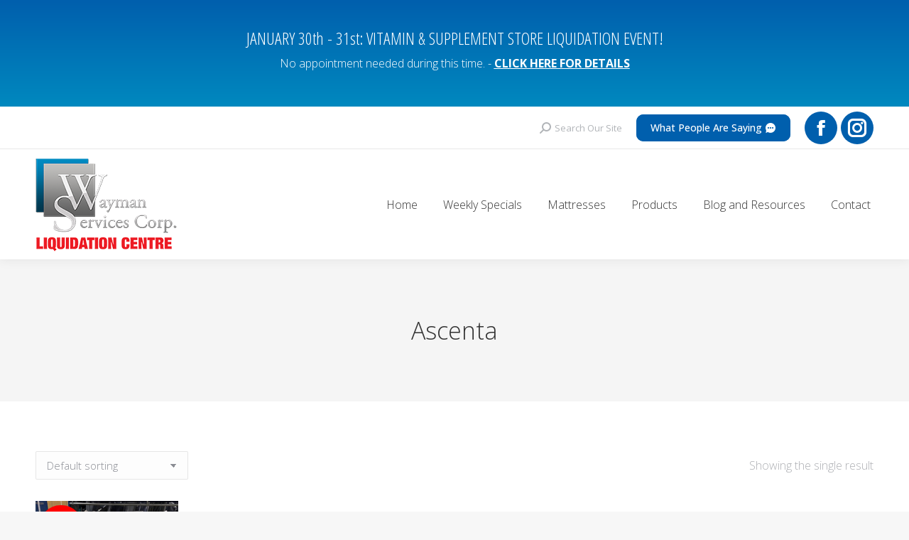

--- FILE ---
content_type: text/html; charset=UTF-8
request_url: https://www.waymanservices.com/product-tag/ascenta/
body_size: 16309
content:
<!DOCTYPE html>
<!--[if !(IE 6) | !(IE 7) | !(IE 8)  ]><!-->
<html lang="en" class="no-js">
<!--<![endif]-->
<head>
	<meta charset="UTF-8" />
				<meta name="viewport" content="width=device-width, initial-scale=1, maximum-scale=1, user-scalable=0"/>
			<meta name="theme-color" content="#007dae"/>	<link rel="profile" href="https://gmpg.org/xfn/11" />
	<meta name='robots' content='index, follow, max-image-preview:large, max-snippet:-1, max-video-preview:-1' />

	<!-- This site is optimized with the Yoast SEO plugin v26.8 - https://yoast.com/product/yoast-seo-wordpress/ -->
	<title>Ascenta Archives - Wayman Services Liquidation Centre</title>
	<link rel="canonical" href="https://www.waymanservices.com/product-tag/ascenta/" />
	<meta property="og:locale" content="en_US" />
	<meta property="og:type" content="article" />
	<meta property="og:title" content="Ascenta Archives - Wayman Services Liquidation Centre" />
	<meta property="og:url" content="https://www.waymanservices.com/product-tag/ascenta/" />
	<meta property="og:site_name" content="Wayman Services Liquidation Centre" />
	<meta name="twitter:card" content="summary_large_image" />
	<script type="application/ld+json" class="yoast-schema-graph">{"@context":"https://schema.org","@graph":[{"@type":"CollectionPage","@id":"https://www.waymanservices.com/product-tag/ascenta/","url":"https://www.waymanservices.com/product-tag/ascenta/","name":"Ascenta Archives - Wayman Services Liquidation Centre","isPartOf":{"@id":"https://www.waymanservices.com/#website"},"primaryImageOfPage":{"@id":"https://www.waymanservices.com/product-tag/ascenta/#primaryimage"},"image":{"@id":"https://www.waymanservices.com/product-tag/ascenta/#primaryimage"},"thumbnailUrl":"https://www.waymanservices.com/wp-content/uploads/2023/07/Bosh-dishwasher-545.00.jpg-Pic-MDSHE3AR75UC.jpg","breadcrumb":{"@id":"https://www.waymanservices.com/product-tag/ascenta/#breadcrumb"},"inLanguage":"en"},{"@type":"ImageObject","inLanguage":"en","@id":"https://www.waymanservices.com/product-tag/ascenta/#primaryimage","url":"https://www.waymanservices.com/wp-content/uploads/2023/07/Bosh-dishwasher-545.00.jpg-Pic-MDSHE3AR75UC.jpg","contentUrl":"https://www.waymanservices.com/wp-content/uploads/2023/07/Bosh-dishwasher-545.00.jpg-Pic-MDSHE3AR75UC.jpg","width":498,"height":640,"caption":"Bosch Ascenta stainless steel built-in dishwasher"},{"@type":"BreadcrumbList","@id":"https://www.waymanservices.com/product-tag/ascenta/#breadcrumb","itemListElement":[{"@type":"ListItem","position":1,"name":"Home","item":"https://www.waymanservices.com/"},{"@type":"ListItem","position":2,"name":"Ascenta"}]},{"@type":"WebSite","@id":"https://www.waymanservices.com/#website","url":"https://www.waymanservices.com/","name":"Wayman Services Liquidation Centre","description":"In the liquidation &amp; auction business for over 31 years","publisher":{"@id":"https://www.waymanservices.com/#organization"},"potentialAction":[{"@type":"SearchAction","target":{"@type":"EntryPoint","urlTemplate":"https://www.waymanservices.com/?s={search_term_string}"},"query-input":{"@type":"PropertyValueSpecification","valueRequired":true,"valueName":"search_term_string"}}],"inLanguage":"en"},{"@type":"Organization","@id":"https://www.waymanservices.com/#organization","name":"Wayman Services Liquidation Centre","url":"https://www.waymanservices.com/","logo":{"@type":"ImageObject","inLanguage":"en","@id":"https://www.waymanservices.com/#/schema/logo/image/","url":"https://www.waymanservices.com/wp-content/uploads/2022/05/wayman-Logo-Red-500.png","contentUrl":"https://www.waymanservices.com/wp-content/uploads/2022/05/wayman-Logo-Red-500.png","width":500,"height":339,"caption":"Wayman Services Liquidation Centre"},"image":{"@id":"https://www.waymanservices.com/#/schema/logo/image/"},"sameAs":["https://www.facebook.com/WaymanLiquidationCtr/","https://www.instagram.com/waymanservices/"]}]}</script>
	<!-- / Yoast SEO plugin. -->


<link rel='dns-prefetch' href='//cdnjs.cloudflare.com' />
<link rel='dns-prefetch' href='//maps.googleapis.com' />
<link rel='dns-prefetch' href='//fonts.googleapis.com' />
<link rel="alternate" type="application/rss+xml" title="Wayman Services Liquidation Centre &raquo; Feed" href="https://www.waymanservices.com/feed/" />
<link rel="alternate" type="application/rss+xml" title="Wayman Services Liquidation Centre &raquo; Comments Feed" href="https://www.waymanservices.com/comments/feed/" />
<link rel="alternate" type="application/rss+xml" title="Wayman Services Liquidation Centre &raquo; Ascenta Tag Feed" href="https://www.waymanservices.com/product-tag/ascenta/feed/" />
<style id='wp-img-auto-sizes-contain-inline-css'>
img:is([sizes=auto i],[sizes^="auto," i]){contain-intrinsic-size:3000px 1500px}
/*# sourceURL=wp-img-auto-sizes-contain-inline-css */
</style>
<link rel='stylesheet' id='gfb_appointments_calendar_css-css' href='https://www.waymanservices.com/wp-content/plugins/gravity-form-booking/gfb-booking-fields/assets/calendar.css?ver=2.3' media='all' />
<link rel='stylesheet' id='gfb_appointments_schedule_css-css' href='https://www.waymanservices.com/wp-content/plugins/gravity-form-booking/gfb-booking-fields/assets/schedule.css?ver=2.3' media='all' />
<link rel='stylesheet' id='gfb_appointments_calendar_css_grid-css' href='https://www.waymanservices.com/wp-content/plugins/gravity-form-booking/gfb-booking-fields/assets/grid.css?ver=2.3' media='all' />
<link rel='stylesheet' id='dashicons-css' href='https://www.waymanservices.com/wp-includes/css/dashicons.min.css?ver=6.9' media='all' />
<link rel='stylesheet' id='gfb-gbf-font-awesome-css' href='https://www.waymanservices.com/wp-content/plugins/gravity-form-booking/gfb-booking-fields/assets/font-awesome.min.css?ver=2.3' media='all' />
<style id='wp-emoji-styles-inline-css'>

	img.wp-smiley, img.emoji {
		display: inline !important;
		border: none !important;
		box-shadow: none !important;
		height: 1em !important;
		width: 1em !important;
		margin: 0 0.07em !important;
		vertical-align: -0.1em !important;
		background: none !important;
		padding: 0 !important;
	}
/*# sourceURL=wp-emoji-styles-inline-css */
</style>
<style id='classic-theme-styles-inline-css'>
/*! This file is auto-generated */
.wp-block-button__link{color:#fff;background-color:#32373c;border-radius:9999px;box-shadow:none;text-decoration:none;padding:calc(.667em + 2px) calc(1.333em + 2px);font-size:1.125em}.wp-block-file__button{background:#32373c;color:#fff;text-decoration:none}
/*# sourceURL=/wp-includes/css/classic-themes.min.css */
</style>
<link rel='stylesheet' id='gfb-admin-style-css-css' href='https://www.waymanservices.com/wp-content/plugins/gravity-form-booking/admin/assets/css/admin.style.css?ver=2.3' media='all' />
<link rel='stylesheet' id='gfb_data-table-bootstrap4-css-css' href='https://www.waymanservices.com/wp-content/plugins/gravity-form-booking/gfb-booking-fields/assets/data-table/bootstrap4.css?ver=6.9' media='all' />
<link rel='stylesheet' id='gfb_data-table-responsive-css-css' href='https://www.waymanservices.com/wp-content/plugins/gravity-form-booking/gfb-booking-fields/assets/data-table/responsive.css?ver=6.9' media='all' />
<link rel='stylesheet' id='wcsob-css' href='https://www.waymanservices.com/wp-content/plugins/sold-out-badge-for-woocommerce//style.css?ver=6.9' media='all' />
<style id='wcsob-inline-css'>
.wcsob_soldout { color: #ffffff;background: #FF0000;font-size: 10px;padding-top: 18px;padding-right: 10px;padding-bottom: 1px;padding-left: 10px;font-weight: normal;width: 40px;height: 40px;border-radius: 500px;z-index: 9999;text-align: center;position: absolute;top: 6px;right: auto;bottom: auto;left: 6px; }.single-product .wcsob_soldout { top: 6px;right: auto;bottom: auto;left: 6px; }
/*# sourceURL=wcsob-inline-css */
</style>
<style id='woocommerce-inline-inline-css'>
.woocommerce form .form-row .required { visibility: visible; }
/*# sourceURL=woocommerce-inline-inline-css */
</style>
<link rel='stylesheet' id='wpfront-notification-bar-css' href='https://www.waymanservices.com/wp-content/plugins/wpfront-notification-bar/css/wpfront-notification-bar.min.css?ver=3.5.1.05102' media='all' />
<link rel='stylesheet' id='the7-font-css' href='https://www.waymanservices.com/wp-content/themes/dt-the7/fonts/icomoon-the7-font/icomoon-the7-font.min.css?ver=14.2.0' media='all' />
<link rel='stylesheet' id='dt-web-fonts-css' href='https://fonts.googleapis.com/css?family=Open+Sans:300,400,500,600,700%7CRoboto:400,600,700%7CWork+Sans:400,600,700%7COpen+Sans+Condensed:300,400,600,700' media='all' />
<link rel='stylesheet' id='dt-main-css' href='https://www.waymanservices.com/wp-content/themes/dt-the7/css/main.min.css?ver=14.2.0' media='all' />
<style id='dt-main-inline-css'>
body #load {
  display: block;
  height: 100%;
  overflow: hidden;
  position: fixed;
  width: 100%;
  z-index: 9901;
  opacity: 1;
  visibility: visible;
  transition: all .35s ease-out;
}
.load-wrap {
  width: 100%;
  height: 100%;
  background-position: center center;
  background-repeat: no-repeat;
  text-align: center;
  display: -ms-flexbox;
  display: -ms-flex;
  display: flex;
  -ms-align-items: center;
  -ms-flex-align: center;
  align-items: center;
  -ms-flex-flow: column wrap;
  flex-flow: column wrap;
  -ms-flex-pack: center;
  -ms-justify-content: center;
  justify-content: center;
}
.load-wrap > svg {
  position: absolute;
  top: 50%;
  left: 50%;
  transform: translate(-50%,-50%);
}
#load {
  background: var(--the7-elementor-beautiful-loading-bg,#ffffff);
  --the7-beautiful-spinner-color2: var(--the7-beautiful-spinner-color,rgba(51,51,51,0.25));
}

/*# sourceURL=dt-main-inline-css */
</style>
<link rel='stylesheet' id='the7-custom-scrollbar-css' href='https://www.waymanservices.com/wp-content/themes/dt-the7/lib/custom-scrollbar/custom-scrollbar.min.css?ver=14.2.0' media='all' />
<link rel='stylesheet' id='the7-wpbakery-css' href='https://www.waymanservices.com/wp-content/themes/dt-the7/css/wpbakery.min.css?ver=14.2.0' media='all' />
<link rel='stylesheet' id='the7-core-css' href='https://www.waymanservices.com/wp-content/plugins/dt-the7-core/assets/css/post-type.min.css?ver=2.7.12' media='all' />
<link rel='stylesheet' id='the7-css-vars-css' href='https://www.waymanservices.com/wp-content/uploads/the7-css/css-vars.css?ver=93489ca6a5bf' media='all' />
<link rel='stylesheet' id='dt-custom-css' href='https://www.waymanservices.com/wp-content/uploads/the7-css/custom.css?ver=93489ca6a5bf' media='all' />
<link rel='stylesheet' id='wc-dt-custom-css' href='https://www.waymanservices.com/wp-content/uploads/the7-css/compatibility/wc-dt-custom.css?ver=93489ca6a5bf' media='all' />
<link rel='stylesheet' id='dt-media-css' href='https://www.waymanservices.com/wp-content/uploads/the7-css/media.css?ver=93489ca6a5bf' media='all' />
<link rel='stylesheet' id='the7-mega-menu-css' href='https://www.waymanservices.com/wp-content/uploads/the7-css/mega-menu.css?ver=93489ca6a5bf' media='all' />
<link rel='stylesheet' id='the7-elements-albums-portfolio-css' href='https://www.waymanservices.com/wp-content/uploads/the7-css/the7-elements-albums-portfolio.css?ver=93489ca6a5bf' media='all' />
<link rel='stylesheet' id='the7-elements-css' href='https://www.waymanservices.com/wp-content/uploads/the7-css/post-type-dynamic.css?ver=93489ca6a5bf' media='all' />
<link rel='stylesheet' id='style-css' href='https://www.waymanservices.com/wp-content/themes/dt-the7/style.css?ver=14.2.0' media='all' />
<link rel='stylesheet' id='ultimate-vc-addons-style-min-css' href='https://www.waymanservices.com/wp-content/plugins/Ultimate_VC_Addons/assets/min-css/ultimate.min.css?ver=3.21.2' media='all' />
<link rel='stylesheet' id='ultimate-vc-addons-icons-css' href='https://www.waymanservices.com/wp-content/plugins/Ultimate_VC_Addons/assets/css/icons.css?ver=3.21.2' media='all' />
<link rel='stylesheet' id='ultimate-vc-addons-vidcons-css' href='https://www.waymanservices.com/wp-content/plugins/Ultimate_VC_Addons/assets/fonts/vidcons.css?ver=3.21.2' media='all' />
<script src="https://www.waymanservices.com/wp-includes/js/jquery/jquery.min.js?ver=3.7.1" id="jquery-core-js"></script>
<script src="https://www.waymanservices.com/wp-includes/js/jquery/jquery-migrate.min.js?ver=3.4.1" id="jquery-migrate-js"></script>
<script src="https://www.waymanservices.com/wp-content/plugins/gravityforms/js/chosen.jquery.min.js?ver=2.9.26" id="gform_chosen-js"></script>
<script src="https://www.waymanservices.com/wp-content/plugins/woocommerce/assets/js/jquery-blockui/jquery.blockUI.min.js?ver=2.7.0-wc.10.4.3" id="wc-jquery-blockui-js" data-wp-strategy="defer"></script>
<script id="wc-add-to-cart-js-extra">
var wc_add_to_cart_params = {"ajax_url":"/wp-admin/admin-ajax.php","wc_ajax_url":"/?wc-ajax=%%endpoint%%","i18n_view_cart":"View cart","cart_url":"https://www.waymanservices.com/cart/","is_cart":"","cart_redirect_after_add":"no"};
//# sourceURL=wc-add-to-cart-js-extra
</script>
<script src="https://www.waymanservices.com/wp-content/plugins/woocommerce/assets/js/frontend/add-to-cart.min.js?ver=10.4.3" id="wc-add-to-cart-js" data-wp-strategy="defer"></script>
<script src="https://www.waymanservices.com/wp-content/plugins/woocommerce/assets/js/js-cookie/js.cookie.min.js?ver=2.1.4-wc.10.4.3" id="wc-js-cookie-js" defer data-wp-strategy="defer"></script>
<script id="woocommerce-js-extra">
var woocommerce_params = {"ajax_url":"/wp-admin/admin-ajax.php","wc_ajax_url":"/?wc-ajax=%%endpoint%%","i18n_password_show":"Show password","i18n_password_hide":"Hide password"};
//# sourceURL=woocommerce-js-extra
</script>
<script src="https://www.waymanservices.com/wp-content/plugins/woocommerce/assets/js/frontend/woocommerce.min.js?ver=10.4.3" id="woocommerce-js" defer data-wp-strategy="defer"></script>
<script src="https://www.waymanservices.com/wp-content/plugins/js_composer/assets/js/vendors/woocommerce-add-to-cart.js?ver=8.7.2" id="vc_woocommerce-add-to-cart-js-js"></script>
<script src="https://www.waymanservices.com/wp-content/plugins/wpfront-notification-bar/js/wpfront-notification-bar.min.js?ver=3.5.1.05102" id="wpfront-notification-bar-js"></script>
<script id="WCPAY_ASSETS-js-extra">
var wcpayAssets = {"url":"https://www.waymanservices.com/wp-content/plugins/woocommerce-payments/dist/"};
//# sourceURL=WCPAY_ASSETS-js-extra
</script>
<script id="dt-above-fold-js-extra">
var dtLocal = {"themeUrl":"https://www.waymanservices.com/wp-content/themes/dt-the7","passText":"To view this protected post, enter the password below:","moreButtonText":{"loading":"Loading...","loadMore":"Load more"},"postID":"1055","ajaxurl":"https://www.waymanservices.com/wp-admin/admin-ajax.php","REST":{"baseUrl":"https://www.waymanservices.com/wp-json/the7/v1","endpoints":{"sendMail":"/send-mail"}},"contactMessages":{"required":"One or more fields have an error. Please check and try again.","terms":"Please accept the privacy policy.","fillTheCaptchaError":"Please, fill the captcha."},"captchaSiteKey":"","ajaxNonce":"b7bdde2878","pageData":{"type":"archive","template":null,"layout":"masonry"},"themeSettings":{"smoothScroll":"off","lazyLoading":false,"desktopHeader":{"height":150},"ToggleCaptionEnabled":"disabled","ToggleCaption":"Navigation","floatingHeader":{"showAfter":94,"showMenu":false,"height":150,"logo":{"showLogo":true,"html":"\u003Cimg class=\" preload-me\" src=\"https://www.waymanservices.com/wp-content/uploads/2022/05/wayman-Logo-Red-200.png\" srcset=\"https://www.waymanservices.com/wp-content/uploads/2022/05/wayman-Logo-Red-200.png 200w, https://www.waymanservices.com/wp-content/uploads/2022/05/wayman-Logo-Red-400.png 400w\" width=\"200\" height=\"135\"   sizes=\"200px\" alt=\"Wayman Services Liquidation Centre\" /\u003E","url":"https://www.waymanservices.com/"}},"topLine":{"floatingTopLine":{"logo":{"showLogo":false,"html":""}}},"mobileHeader":{"firstSwitchPoint":992,"secondSwitchPoint":778,"firstSwitchPointHeight":100,"secondSwitchPointHeight":60,"mobileToggleCaptionEnabled":"disabled","mobileToggleCaption":"Menu"},"stickyMobileHeaderFirstSwitch":{"logo":{"html":"\u003Cimg class=\" preload-me\" src=\"https://www.waymanservices.com/wp-content/uploads/2022/05/wayman-Logo-Red-100.png\" srcset=\"https://www.waymanservices.com/wp-content/uploads/2022/05/wayman-Logo-Red-100.png 100w, https://www.waymanservices.com/wp-content/uploads/2022/05/wayman-Logo-Red-500.png 500w\" width=\"100\" height=\"67\"   sizes=\"100px\" alt=\"Wayman Services Liquidation Centre\" /\u003E"}},"stickyMobileHeaderSecondSwitch":{"logo":{"html":"\u003Cimg class=\" preload-me\" src=\"https://www.waymanservices.com/wp-content/uploads/2022/05/wayman-Logo-Red-100.png\" srcset=\"https://www.waymanservices.com/wp-content/uploads/2022/05/wayman-Logo-Red-100.png 100w, https://www.waymanservices.com/wp-content/uploads/2022/05/wayman-Logo-Red-500.png 500w\" width=\"100\" height=\"67\"   sizes=\"100px\" alt=\"Wayman Services Liquidation Centre\" /\u003E"}},"sidebar":{"switchPoint":992},"boxedWidth":"1280px"},"VCMobileScreenWidth":"768","wcCartFragmentHash":"ea296c019c0be5296b59ac4ea4b18ce5"};
var dtShare = {"shareButtonText":{"facebook":"Share on Facebook","twitter":"Share on X","pinterest":"Pin it","linkedin":"Share on Linkedin","whatsapp":"Share on Whatsapp"},"overlayOpacity":"85"};
//# sourceURL=dt-above-fold-js-extra
</script>
<script src="https://www.waymanservices.com/wp-content/themes/dt-the7/js/above-the-fold.min.js?ver=14.2.0" id="dt-above-fold-js"></script>
<script src="https://www.waymanservices.com/wp-content/themes/dt-the7/js/compatibility/woocommerce/woocommerce.min.js?ver=14.2.0" id="dt-woocommerce-js"></script>
<script src="https://www.waymanservices.com/wp-content/plugins/Ultimate_VC_Addons/assets/min-js/modernizr-custom.min.js?ver=3.21.2" id="ultimate-vc-addons-modernizr-js"></script>
<script src="https://www.waymanservices.com/wp-content/plugins/Ultimate_VC_Addons/assets/min-js/jquery-ui.min.js?ver=3.21.2" id="jquery_ui-js"></script>
<script src="https://maps.googleapis.com/maps/api/js" id="ultimate-vc-addons-googleapis-js"></script>
<script src="https://www.waymanservices.com/wp-includes/js/jquery/ui/core.min.js?ver=1.13.3" id="jquery-ui-core-js"></script>
<script src="https://www.waymanservices.com/wp-includes/js/jquery/ui/mouse.min.js?ver=1.13.3" id="jquery-ui-mouse-js"></script>
<script src="https://www.waymanservices.com/wp-includes/js/jquery/ui/slider.min.js?ver=1.13.3" id="jquery-ui-slider-js"></script>
<script src="https://www.waymanservices.com/wp-content/plugins/Ultimate_VC_Addons/assets/min-js/jquery-ui-labeledslider.min.js?ver=3.21.2" id="ultimate-vc-addons_range_tick-js"></script>
<script src="https://www.waymanservices.com/wp-content/plugins/Ultimate_VC_Addons/assets/min-js/ultimate.min.js?ver=3.21.2" id="ultimate-vc-addons-script-js"></script>
<script src="https://www.waymanservices.com/wp-content/plugins/Ultimate_VC_Addons/assets/min-js/modal-all.min.js?ver=3.21.2" id="ultimate-vc-addons-modal-all-js"></script>
<script src="https://www.waymanservices.com/wp-content/plugins/Ultimate_VC_Addons/assets/min-js/jparallax.min.js?ver=3.21.2" id="ultimate-vc-addons-jquery.shake-js"></script>
<script src="https://www.waymanservices.com/wp-content/plugins/Ultimate_VC_Addons/assets/min-js/vhparallax.min.js?ver=3.21.2" id="ultimate-vc-addons-jquery.vhparallax-js"></script>
<script src="https://www.waymanservices.com/wp-content/plugins/Ultimate_VC_Addons/assets/min-js/ultimate_bg.min.js?ver=3.21.2" id="ultimate-vc-addons-row-bg-js"></script>
<script src="https://www.waymanservices.com/wp-content/plugins/Ultimate_VC_Addons/assets/min-js/mb-YTPlayer.min.js?ver=3.21.2" id="ultimate-vc-addons-jquery.ytplayer-js"></script>
<script></script><link rel="https://api.w.org/" href="https://www.waymanservices.com/wp-json/" /><link rel="alternate" title="JSON" type="application/json" href="https://www.waymanservices.com/wp-json/wp/v2/product_tag/67" /><link rel="EditURI" type="application/rsd+xml" title="RSD" href="https://www.waymanservices.com/xmlrpc.php?rsd" />
<meta name="generator" content="WordPress 6.9" />
<meta name="generator" content="WooCommerce 10.4.3" />
<!-- Google site verification - Google for WooCommerce -->
<meta name="google-site-verification" content="_iQeoto7iFd0VHs3r06OIUBUwa_7PSfA3qasni_PI1Y" />
	<noscript><style>.woocommerce-product-gallery{ opacity: 1 !important; }</style></noscript>
	<meta name="generator" content="Powered by WPBakery Page Builder - drag and drop page builder for WordPress."/>
<meta name="generator" content="Powered by Slider Revolution 6.7.38 - responsive, Mobile-Friendly Slider Plugin for WordPress with comfortable drag and drop interface." />
<script type="text/javascript" id="the7-loader-script">
document.addEventListener("DOMContentLoaded", function(event) {
	var load = document.getElementById("load");
	if(!load.classList.contains('loader-removed')){
		var removeLoading = setTimeout(function() {
			load.className += " loader-removed";
		}, 300);
	}
});
</script>
		<link rel="icon" href="https://www.waymanservices.com/wp-content/uploads/2022/05/ws-favicon-16.png" type="image/png" sizes="16x16"/><link rel="icon" href="https://www.waymanservices.com/wp-content/uploads/2022/05/ws-favicon-32.png" type="image/png" sizes="32x32"/><script>function setREVStartSize(e){
			//window.requestAnimationFrame(function() {
				window.RSIW = window.RSIW===undefined ? window.innerWidth : window.RSIW;
				window.RSIH = window.RSIH===undefined ? window.innerHeight : window.RSIH;
				try {
					var pw = document.getElementById(e.c).parentNode.offsetWidth,
						newh;
					pw = pw===0 || isNaN(pw) || (e.l=="fullwidth" || e.layout=="fullwidth") ? window.RSIW : pw;
					e.tabw = e.tabw===undefined ? 0 : parseInt(e.tabw);
					e.thumbw = e.thumbw===undefined ? 0 : parseInt(e.thumbw);
					e.tabh = e.tabh===undefined ? 0 : parseInt(e.tabh);
					e.thumbh = e.thumbh===undefined ? 0 : parseInt(e.thumbh);
					e.tabhide = e.tabhide===undefined ? 0 : parseInt(e.tabhide);
					e.thumbhide = e.thumbhide===undefined ? 0 : parseInt(e.thumbhide);
					e.mh = e.mh===undefined || e.mh=="" || e.mh==="auto" ? 0 : parseInt(e.mh,0);
					if(e.layout==="fullscreen" || e.l==="fullscreen")
						newh = Math.max(e.mh,window.RSIH);
					else{
						e.gw = Array.isArray(e.gw) ? e.gw : [e.gw];
						for (var i in e.rl) if (e.gw[i]===undefined || e.gw[i]===0) e.gw[i] = e.gw[i-1];
						e.gh = e.el===undefined || e.el==="" || (Array.isArray(e.el) && e.el.length==0)? e.gh : e.el;
						e.gh = Array.isArray(e.gh) ? e.gh : [e.gh];
						for (var i in e.rl) if (e.gh[i]===undefined || e.gh[i]===0) e.gh[i] = e.gh[i-1];
											
						var nl = new Array(e.rl.length),
							ix = 0,
							sl;
						e.tabw = e.tabhide>=pw ? 0 : e.tabw;
						e.thumbw = e.thumbhide>=pw ? 0 : e.thumbw;
						e.tabh = e.tabhide>=pw ? 0 : e.tabh;
						e.thumbh = e.thumbhide>=pw ? 0 : e.thumbh;
						for (var i in e.rl) nl[i] = e.rl[i]<window.RSIW ? 0 : e.rl[i];
						sl = nl[0];
						for (var i in nl) if (sl>nl[i] && nl[i]>0) { sl = nl[i]; ix=i;}
						var m = pw>(e.gw[ix]+e.tabw+e.thumbw) ? 1 : (pw-(e.tabw+e.thumbw)) / (e.gw[ix]);
						newh =  (e.gh[ix] * m) + (e.tabh + e.thumbh);
					}
					var el = document.getElementById(e.c);
					if (el!==null && el) el.style.height = newh+"px";
					el = document.getElementById(e.c+"_wrapper");
					if (el!==null && el) {
						el.style.height = newh+"px";
						el.style.display = "block";
					}
				} catch(e){
					console.log("Failure at Presize of Slider:" + e)
				}
			//});
		  };</script>
<noscript><style> .wpb_animate_when_almost_visible { opacity: 1; }</style></noscript><!-- Google tag (gtag.js) -->
<script async src="https://www.googletagmanager.com/gtag/js?id=G-0MB7DH5BY5"></script>
<script>
  window.dataLayer = window.dataLayer || [];
  function gtag(){dataLayer.push(arguments);}
  gtag('js', new Date());

  gtag('config', 'G-0MB7DH5BY5');
</script><style id='the7-custom-inline-css' type='text/css'>
.sub-nav .menu-item i.fa,
.sub-nav .menu-item i.fas,
.sub-nav .menu-item i.far,
.sub-nav .menu-item i.fab {
	text-align: center;
	width: 1.25em;
}

/*change font color in specific areas*/
.customfont {
	color: #ffffff;
}

/*custom font specs in specific areas*/

.custom-tag h1,  .custom-tag h2,  .custom-tag h3,  .custom-tag h4 {
   color: #ffffff;
	 text-shadow: 1px 1px #000000;
 }

/*move scroll to top to the left*/

#page .scroll-top{left:10px; right:auto;}

/*hide add to cart button in Woocommerce*/
form.cart {
  display: none !important;
}

/*custom font specs for woocommerce price on product page*/

.woocommerce-Price-amount.amount {
   color: #ff0000 !important;
 }

/*hide out of stock badge*/

.product .woo-buttons-on-img .out-stock-label {
    display: none !important;
</style>
<style id='wp-block-group-inline-css'>
.wp-block-group{box-sizing:border-box}:where(.wp-block-group.wp-block-group-is-layout-constrained){position:relative}
/*# sourceURL=https://www.waymanservices.com/wp-includes/blocks/group/style.min.css */
</style>
<style id='wp-block-group-theme-inline-css'>
:where(.wp-block-group.has-background){padding:1.25em 2.375em}
/*# sourceURL=https://www.waymanservices.com/wp-includes/blocks/group/theme.min.css */
</style>
<link rel='stylesheet' id='wc-blocks-style-css' href='https://www.waymanservices.com/wp-content/plugins/woocommerce/assets/client/blocks/wc-blocks.css?ver=wc-10.4.3' media='all' />
<style id='global-styles-inline-css'>
:root{--wp--preset--aspect-ratio--square: 1;--wp--preset--aspect-ratio--4-3: 4/3;--wp--preset--aspect-ratio--3-4: 3/4;--wp--preset--aspect-ratio--3-2: 3/2;--wp--preset--aspect-ratio--2-3: 2/3;--wp--preset--aspect-ratio--16-9: 16/9;--wp--preset--aspect-ratio--9-16: 9/16;--wp--preset--color--black: #000000;--wp--preset--color--cyan-bluish-gray: #abb8c3;--wp--preset--color--white: #FFF;--wp--preset--color--pale-pink: #f78da7;--wp--preset--color--vivid-red: #cf2e2e;--wp--preset--color--luminous-vivid-orange: #ff6900;--wp--preset--color--luminous-vivid-amber: #fcb900;--wp--preset--color--light-green-cyan: #7bdcb5;--wp--preset--color--vivid-green-cyan: #00d084;--wp--preset--color--pale-cyan-blue: #8ed1fc;--wp--preset--color--vivid-cyan-blue: #0693e3;--wp--preset--color--vivid-purple: #9b51e0;--wp--preset--color--accent: #007dae;--wp--preset--color--dark-gray: #111;--wp--preset--color--light-gray: #767676;--wp--preset--gradient--vivid-cyan-blue-to-vivid-purple: linear-gradient(135deg,rgb(6,147,227) 0%,rgb(155,81,224) 100%);--wp--preset--gradient--light-green-cyan-to-vivid-green-cyan: linear-gradient(135deg,rgb(122,220,180) 0%,rgb(0,208,130) 100%);--wp--preset--gradient--luminous-vivid-amber-to-luminous-vivid-orange: linear-gradient(135deg,rgb(252,185,0) 0%,rgb(255,105,0) 100%);--wp--preset--gradient--luminous-vivid-orange-to-vivid-red: linear-gradient(135deg,rgb(255,105,0) 0%,rgb(207,46,46) 100%);--wp--preset--gradient--very-light-gray-to-cyan-bluish-gray: linear-gradient(135deg,rgb(238,238,238) 0%,rgb(169,184,195) 100%);--wp--preset--gradient--cool-to-warm-spectrum: linear-gradient(135deg,rgb(74,234,220) 0%,rgb(151,120,209) 20%,rgb(207,42,186) 40%,rgb(238,44,130) 60%,rgb(251,105,98) 80%,rgb(254,248,76) 100%);--wp--preset--gradient--blush-light-purple: linear-gradient(135deg,rgb(255,206,236) 0%,rgb(152,150,240) 100%);--wp--preset--gradient--blush-bordeaux: linear-gradient(135deg,rgb(254,205,165) 0%,rgb(254,45,45) 50%,rgb(107,0,62) 100%);--wp--preset--gradient--luminous-dusk: linear-gradient(135deg,rgb(255,203,112) 0%,rgb(199,81,192) 50%,rgb(65,88,208) 100%);--wp--preset--gradient--pale-ocean: linear-gradient(135deg,rgb(255,245,203) 0%,rgb(182,227,212) 50%,rgb(51,167,181) 100%);--wp--preset--gradient--electric-grass: linear-gradient(135deg,rgb(202,248,128) 0%,rgb(113,206,126) 100%);--wp--preset--gradient--midnight: linear-gradient(135deg,rgb(2,3,129) 0%,rgb(40,116,252) 100%);--wp--preset--font-size--small: 13px;--wp--preset--font-size--medium: 20px;--wp--preset--font-size--large: 36px;--wp--preset--font-size--x-large: 42px;--wp--preset--spacing--20: 0.44rem;--wp--preset--spacing--30: 0.67rem;--wp--preset--spacing--40: 1rem;--wp--preset--spacing--50: 1.5rem;--wp--preset--spacing--60: 2.25rem;--wp--preset--spacing--70: 3.38rem;--wp--preset--spacing--80: 5.06rem;--wp--preset--shadow--natural: 6px 6px 9px rgba(0, 0, 0, 0.2);--wp--preset--shadow--deep: 12px 12px 50px rgba(0, 0, 0, 0.4);--wp--preset--shadow--sharp: 6px 6px 0px rgba(0, 0, 0, 0.2);--wp--preset--shadow--outlined: 6px 6px 0px -3px rgb(255, 255, 255), 6px 6px rgb(0, 0, 0);--wp--preset--shadow--crisp: 6px 6px 0px rgb(0, 0, 0);}:where(.is-layout-flex){gap: 0.5em;}:where(.is-layout-grid){gap: 0.5em;}body .is-layout-flex{display: flex;}.is-layout-flex{flex-wrap: wrap;align-items: center;}.is-layout-flex > :is(*, div){margin: 0;}body .is-layout-grid{display: grid;}.is-layout-grid > :is(*, div){margin: 0;}:where(.wp-block-columns.is-layout-flex){gap: 2em;}:where(.wp-block-columns.is-layout-grid){gap: 2em;}:where(.wp-block-post-template.is-layout-flex){gap: 1.25em;}:where(.wp-block-post-template.is-layout-grid){gap: 1.25em;}.has-black-color{color: var(--wp--preset--color--black) !important;}.has-cyan-bluish-gray-color{color: var(--wp--preset--color--cyan-bluish-gray) !important;}.has-white-color{color: var(--wp--preset--color--white) !important;}.has-pale-pink-color{color: var(--wp--preset--color--pale-pink) !important;}.has-vivid-red-color{color: var(--wp--preset--color--vivid-red) !important;}.has-luminous-vivid-orange-color{color: var(--wp--preset--color--luminous-vivid-orange) !important;}.has-luminous-vivid-amber-color{color: var(--wp--preset--color--luminous-vivid-amber) !important;}.has-light-green-cyan-color{color: var(--wp--preset--color--light-green-cyan) !important;}.has-vivid-green-cyan-color{color: var(--wp--preset--color--vivid-green-cyan) !important;}.has-pale-cyan-blue-color{color: var(--wp--preset--color--pale-cyan-blue) !important;}.has-vivid-cyan-blue-color{color: var(--wp--preset--color--vivid-cyan-blue) !important;}.has-vivid-purple-color{color: var(--wp--preset--color--vivid-purple) !important;}.has-black-background-color{background-color: var(--wp--preset--color--black) !important;}.has-cyan-bluish-gray-background-color{background-color: var(--wp--preset--color--cyan-bluish-gray) !important;}.has-white-background-color{background-color: var(--wp--preset--color--white) !important;}.has-pale-pink-background-color{background-color: var(--wp--preset--color--pale-pink) !important;}.has-vivid-red-background-color{background-color: var(--wp--preset--color--vivid-red) !important;}.has-luminous-vivid-orange-background-color{background-color: var(--wp--preset--color--luminous-vivid-orange) !important;}.has-luminous-vivid-amber-background-color{background-color: var(--wp--preset--color--luminous-vivid-amber) !important;}.has-light-green-cyan-background-color{background-color: var(--wp--preset--color--light-green-cyan) !important;}.has-vivid-green-cyan-background-color{background-color: var(--wp--preset--color--vivid-green-cyan) !important;}.has-pale-cyan-blue-background-color{background-color: var(--wp--preset--color--pale-cyan-blue) !important;}.has-vivid-cyan-blue-background-color{background-color: var(--wp--preset--color--vivid-cyan-blue) !important;}.has-vivid-purple-background-color{background-color: var(--wp--preset--color--vivid-purple) !important;}.has-black-border-color{border-color: var(--wp--preset--color--black) !important;}.has-cyan-bluish-gray-border-color{border-color: var(--wp--preset--color--cyan-bluish-gray) !important;}.has-white-border-color{border-color: var(--wp--preset--color--white) !important;}.has-pale-pink-border-color{border-color: var(--wp--preset--color--pale-pink) !important;}.has-vivid-red-border-color{border-color: var(--wp--preset--color--vivid-red) !important;}.has-luminous-vivid-orange-border-color{border-color: var(--wp--preset--color--luminous-vivid-orange) !important;}.has-luminous-vivid-amber-border-color{border-color: var(--wp--preset--color--luminous-vivid-amber) !important;}.has-light-green-cyan-border-color{border-color: var(--wp--preset--color--light-green-cyan) !important;}.has-vivid-green-cyan-border-color{border-color: var(--wp--preset--color--vivid-green-cyan) !important;}.has-pale-cyan-blue-border-color{border-color: var(--wp--preset--color--pale-cyan-blue) !important;}.has-vivid-cyan-blue-border-color{border-color: var(--wp--preset--color--vivid-cyan-blue) !important;}.has-vivid-purple-border-color{border-color: var(--wp--preset--color--vivid-purple) !important;}.has-vivid-cyan-blue-to-vivid-purple-gradient-background{background: var(--wp--preset--gradient--vivid-cyan-blue-to-vivid-purple) !important;}.has-light-green-cyan-to-vivid-green-cyan-gradient-background{background: var(--wp--preset--gradient--light-green-cyan-to-vivid-green-cyan) !important;}.has-luminous-vivid-amber-to-luminous-vivid-orange-gradient-background{background: var(--wp--preset--gradient--luminous-vivid-amber-to-luminous-vivid-orange) !important;}.has-luminous-vivid-orange-to-vivid-red-gradient-background{background: var(--wp--preset--gradient--luminous-vivid-orange-to-vivid-red) !important;}.has-very-light-gray-to-cyan-bluish-gray-gradient-background{background: var(--wp--preset--gradient--very-light-gray-to-cyan-bluish-gray) !important;}.has-cool-to-warm-spectrum-gradient-background{background: var(--wp--preset--gradient--cool-to-warm-spectrum) !important;}.has-blush-light-purple-gradient-background{background: var(--wp--preset--gradient--blush-light-purple) !important;}.has-blush-bordeaux-gradient-background{background: var(--wp--preset--gradient--blush-bordeaux) !important;}.has-luminous-dusk-gradient-background{background: var(--wp--preset--gradient--luminous-dusk) !important;}.has-pale-ocean-gradient-background{background: var(--wp--preset--gradient--pale-ocean) !important;}.has-electric-grass-gradient-background{background: var(--wp--preset--gradient--electric-grass) !important;}.has-midnight-gradient-background{background: var(--wp--preset--gradient--midnight) !important;}.has-small-font-size{font-size: var(--wp--preset--font-size--small) !important;}.has-medium-font-size{font-size: var(--wp--preset--font-size--medium) !important;}.has-large-font-size{font-size: var(--wp--preset--font-size--large) !important;}.has-x-large-font-size{font-size: var(--wp--preset--font-size--x-large) !important;}
/*# sourceURL=global-styles-inline-css */
</style>
<link rel='stylesheet' id='rs-plugin-settings-css' href='//www.waymanservices.com/wp-content/plugins/revslider/sr6/assets/css/rs6.css?ver=6.7.38' media='all' />
<style id='rs-plugin-settings-inline-css'>
#rs-demo-id {}
/*# sourceURL=rs-plugin-settings-inline-css */
</style>
</head>
<body id="the7-body" class="archive tax-product_tag term-ascenta term-67 wp-embed-responsive wp-theme-dt-the7 theme-dt-the7 the7-core-ver-2.7.12 woocommerce woocommerce-page woocommerce-no-js layout-masonry description-under-image dt-responsive-on right-mobile-menu-close-icon ouside-menu-close-icon mobile-hamburger-close-bg-enable mobile-hamburger-close-bg-hover-enable  fade-medium-mobile-menu-close-icon fade-medium-menu-close-icon srcset-enabled btn-flat custom-btn-color custom-btn-hover-color sticky-mobile-header top-header first-switch-logo-left first-switch-menu-right second-switch-logo-left second-switch-menu-right right-mobile-menu layzr-loading-on popup-message-style the7-ver-14.2.0 wpb-js-composer js-comp-ver-8.7.2 vc_responsive">
                <style type="text/css">
                #wpfront-notification-bar, #wpfront-notification-bar-editor            {
            background: #005fad;
            background: -moz-linear-gradient(top, #005fad 0%, #0089bf 100%);
            background: -webkit-gradient(linear, left top, left bottom, color-stop(0%,#005fad), color-stop(100%,#0089bf));
            background: -webkit-linear-gradient(top, #005fad 0%,#0089bf 100%);
            background: -o-linear-gradient(top, #005fad 0%,#0089bf 100%);
            background: -ms-linear-gradient(top, #005fad 0%,#0089bf 100%);
            background: linear-gradient(to bottom, #005fad 0%, #0089bf 100%);
            filter: progid:DXImageTransform.Microsoft.gradient( startColorstr='#005fad', endColorstr='#0089bf',GradientType=0 );
            background-repeat: no-repeat;
                        }
            #wpfront-notification-bar div.wpfront-message, #wpfront-notification-bar-editor.wpfront-message            {
            color: #ffffff;
                        }
            #wpfront-notification-bar a.wpfront-button, #wpfront-notification-bar-editor a.wpfront-button            {
            background: #00b7ea;
            background: -moz-linear-gradient(top, #00b7ea 0%, #009ec3 100%);
            background: -webkit-gradient(linear, left top, left bottom, color-stop(0%,#00b7ea), color-stop(100%,#009ec3));
            background: -webkit-linear-gradient(top, #00b7ea 0%,#009ec3 100%);
            background: -o-linear-gradient(top, #00b7ea 0%,#009ec3 100%);
            background: -ms-linear-gradient(top, #00b7ea 0%,#009ec3 100%);
            background: linear-gradient(to bottom, #00b7ea 0%, #009ec3 100%);
            filter: progid:DXImageTransform.Microsoft.gradient( startColorstr='#00b7ea', endColorstr='#009ec3',GradientType=0 );

            background-repeat: no-repeat;
            color: #ffffff;
            }
            #wpfront-notification-bar-open-button            {
            background-color: #00b7ea;
            right: 10px;
                        }
            #wpfront-notification-bar-open-button.top                {
                background-image: url(https://www.waymanservices.com/wp-content/plugins/wpfront-notification-bar/images/arrow_down.png);
                }

                #wpfront-notification-bar-open-button.bottom                {
                background-image: url(https://www.waymanservices.com/wp-content/plugins/wpfront-notification-bar/images/arrow_up.png);
                }
                #wpfront-notification-bar-table, .wpfront-notification-bar tbody, .wpfront-notification-bar tr            {
                        }
            #wpfront-notification-bar div.wpfront-close            {
            border: 1px solid #555555;
            background-color: #555555;
            color: #000000;
            }
            #wpfront-notification-bar div.wpfront-close:hover            {
            border: 1px solid #aaaaaa;
            background-color: #aaaaaa;
            }
             #wpfront-notification-bar-spacer { display:block; }                </style>
                            <div id="wpfront-notification-bar-spacer" class="wpfront-notification-bar-spacer  hidden">
                <div id="wpfront-notification-bar-open-button" aria-label="reopen" role="button" class="wpfront-notification-bar-open-button hidden top wpfront-bottom-shadow"></div>
                <div id="wpfront-notification-bar" class="wpfront-notification-bar wpfront-fixed top ">
                                         
                            <table id="wpfront-notification-bar-table" border="0" cellspacing="0" cellpadding="0" role="presentation">                        
                                <tr>
                                    <td>
                                     
                                    <div class="wpfront-message wpfront-div">
                                        <h3 style="text-align: center"><span style="color: #ffffff">JANUARY 30th - 31st: VITAMIN &amp; SUPPLEMENT STORE LIQUIDATION EVENT!</span></h3>
<p style="text-align: center">No appointment needed during this time. - <a href="https://www.waymanservices.com/vitamin-supplement-store-liquidation/"><font color="#ffffff"><u><strong>CLICK HERE FOR DETAILS</strong></u></font></a></p><br>                                    </div>
                                                                                                       
                                    </td>
                                </tr>              
                            </table>
                            
                                    </div>
            </div>
            
            <script type="text/javascript">
                function __load_wpfront_notification_bar() {
                    if (typeof wpfront_notification_bar === "function") {
                        wpfront_notification_bar({"position":1,"height":150,"fixed_position":false,"animate_delay":0.5,"close_button":false,"button_action_close_bar":false,"auto_close_after":0,"display_after":1,"is_admin_bar_showing":false,"display_open_button":false,"keep_closed":false,"keep_closed_for":0,"position_offset":0,"display_scroll":false,"display_scroll_offset":100,"keep_closed_cookie":"wpfront-notification-bar-keep-closed","log":false,"id_suffix":"","log_prefix":"[WPFront Notification Bar]","theme_sticky_selector":"","set_max_views":false,"max_views":0,"max_views_for":0,"max_views_cookie":"wpfront-notification-bar-max-views"});
                    } else {
                                    setTimeout(__load_wpfront_notification_bar, 100);
                    }
                }
                __load_wpfront_notification_bar();
            </script>
            <!-- The7 14.2.0 -->
<div id="load" class="spinner-loader">
	<div class="load-wrap"><style type="text/css">
    [class*="the7-spinner-animate-"]{
        animation: spinner-animation 1s cubic-bezier(1,1,1,1) infinite;
        x:46.5px;
        y:40px;
        width:7px;
        height:20px;
        fill:var(--the7-beautiful-spinner-color2);
        opacity: 0.2;
    }
    .the7-spinner-animate-2{
        animation-delay: 0.083s;
    }
    .the7-spinner-animate-3{
        animation-delay: 0.166s;
    }
    .the7-spinner-animate-4{
         animation-delay: 0.25s;
    }
    .the7-spinner-animate-5{
         animation-delay: 0.33s;
    }
    .the7-spinner-animate-6{
         animation-delay: 0.416s;
    }
    .the7-spinner-animate-7{
         animation-delay: 0.5s;
    }
    .the7-spinner-animate-8{
         animation-delay: 0.58s;
    }
    .the7-spinner-animate-9{
         animation-delay: 0.666s;
    }
    .the7-spinner-animate-10{
         animation-delay: 0.75s;
    }
    .the7-spinner-animate-11{
        animation-delay: 0.83s;
    }
    .the7-spinner-animate-12{
        animation-delay: 0.916s;
    }
    @keyframes spinner-animation{
        from {
            opacity: 1;
        }
        to{
            opacity: 0;
        }
    }
</style>
<svg width="75px" height="75px" xmlns="http://www.w3.org/2000/svg" viewBox="0 0 100 100" preserveAspectRatio="xMidYMid">
	<rect class="the7-spinner-animate-1" rx="5" ry="5" transform="rotate(0 50 50) translate(0 -30)"></rect>
	<rect class="the7-spinner-animate-2" rx="5" ry="5" transform="rotate(30 50 50) translate(0 -30)"></rect>
	<rect class="the7-spinner-animate-3" rx="5" ry="5" transform="rotate(60 50 50) translate(0 -30)"></rect>
	<rect class="the7-spinner-animate-4" rx="5" ry="5" transform="rotate(90 50 50) translate(0 -30)"></rect>
	<rect class="the7-spinner-animate-5" rx="5" ry="5" transform="rotate(120 50 50) translate(0 -30)"></rect>
	<rect class="the7-spinner-animate-6" rx="5" ry="5" transform="rotate(150 50 50) translate(0 -30)"></rect>
	<rect class="the7-spinner-animate-7" rx="5" ry="5" transform="rotate(180 50 50) translate(0 -30)"></rect>
	<rect class="the7-spinner-animate-8" rx="5" ry="5" transform="rotate(210 50 50) translate(0 -30)"></rect>
	<rect class="the7-spinner-animate-9" rx="5" ry="5" transform="rotate(240 50 50) translate(0 -30)"></rect>
	<rect class="the7-spinner-animate-10" rx="5" ry="5" transform="rotate(270 50 50) translate(0 -30)"></rect>
	<rect class="the7-spinner-animate-11" rx="5" ry="5" transform="rotate(300 50 50) translate(0 -30)"></rect>
	<rect class="the7-spinner-animate-12" rx="5" ry="5" transform="rotate(330 50 50) translate(0 -30)"></rect>
</svg></div>
</div>
<div id="page" >
	<a class="skip-link screen-reader-text" href="#content">Skip to content</a>

<div class="masthead inline-header right widgets full-height shadow-decoration shadow-mobile-header-decoration small-mobile-menu-icon dt-parent-menu-clickable show-sub-menu-on-hover" >

	<div class="top-bar full-width-line top-bar-line-hide">
	<div class="top-bar-bg" ></div>
	<div class="mini-widgets left-widgets"></div><div class="right-widgets mini-widgets"><div class="mini-search show-on-desktop near-logo-first-switch near-logo-second-switch popup-search custom-icon"><form class="searchform mini-widget-searchform" role="search" method="get" action="https://www.waymanservices.com/">

	<div class="screen-reader-text">Search:</div>

	
		<a href="" class="submit"><i class=" mw-icon the7-mw-icon-search-bold"></i><span>Search Our Site</span></a>
		<div class="popup-search-wrap">
			<input type="text" aria-label="Search" class="field searchform-s" name="s" value="" placeholder="Type and hit enter …" title="Search form"/>
			<a href="" class="search-icon"  aria-label="Search"><i class="the7-mw-icon-search-bold" aria-hidden="true"></i></a>
		</div>

				<input type="hidden" name="post_type" value="product">
		<input type="submit" class="assistive-text searchsubmit" value="Go!"/>
</form>
</div><a href="https://www.google.com/search?hl=en-CA&amp;gl=ca&amp;q=Wayman+Services+Liquidation+Centre,+3900+106+Ave+SE+Unit+4,+Calgary,+AB+T2C+5B6&amp;ludocid=9370676399579807876&amp;lsig=AB86z5UBz9x72nmp-f58KnMv73Yu&amp;hl=en&amp;gl=CA#lrd=0x5371775940599da7:0x820b548996174084,1" class="microwidget-btn mini-button header-elements-button-1 show-on-desktop near-logo-first-switch in-menu-second-switch microwidget-btn-bg-on microwidget-btn-hover-bg-on disable-animation-bg border-on hover-border-off btn-icon-align-right" target="_blank"><span>What People Are Saying</span><i class="icomoon-the7-font-the7-comment-00"></i></a><div class="soc-ico show-on-desktop in-top-bar-right in-menu-second-switch custom-bg disabled-border border-off hover-custom-bg hover-disabled-border  hover-border-off"><a title="Facebook page opens in new window" href="https://www.facebook.com/WaymanLiquidationCtr/" target="_blank" class="facebook"><span class="soc-font-icon"></span><span class="screen-reader-text">Facebook page opens in new window</span></a><a title="Instagram page opens in new window" href="https://www.instagram.com/waymanservices/" target="_blank" class="instagram"><span class="soc-font-icon"></span><span class="screen-reader-text">Instagram page opens in new window</span></a></div></div></div>

	<header class="header-bar" role="banner">

		<div class="branding">
	<div id="site-title" class="assistive-text">Wayman Services Liquidation Centre</div>
	<div id="site-description" class="assistive-text">In the liquidation &amp; auction business for over 31 years</div>
	<a class="" href="https://www.waymanservices.com/"><img class=" preload-me" src="https://www.waymanservices.com/wp-content/uploads/2022/05/wayman-Logo-Red-200.png" srcset="https://www.waymanservices.com/wp-content/uploads/2022/05/wayman-Logo-Red-200.png 200w, https://www.waymanservices.com/wp-content/uploads/2022/05/wayman-Logo-Red-500.png 500w" width="200" height="135"   sizes="200px" alt="Wayman Services Liquidation Centre" /></a></div>

		<ul id="primary-menu" class="main-nav underline-decoration l-to-r-line outside-item-remove-margin"><li class="menu-item menu-item-type-post_type menu-item-object-page menu-item-home menu-item-671 first depth-0"><a href='https://www.waymanservices.com/' data-level='1'><span class="menu-item-text"><span class="menu-text">Home</span></span></a></li> <li class="menu-item menu-item-type-post_type menu-item-object-page menu-item-214 depth-0"><a href='https://www.waymanservices.com/specials-of-the-week/' data-level='1'><span class="menu-item-text"><span class="menu-text">Weekly Specials</span></span></a></li> <li class="menu-item menu-item-type-post_type menu-item-object-page menu-item-has-children menu-item-158 has-children depth-0"><a href='https://www.waymanservices.com/mattresses/' data-level='1' aria-haspopup='true' aria-expanded='false'><span class="menu-item-text"><span class="menu-text">Mattresses</span></span></a><ul class="sub-nav hover-style-bg level-arrows-on" role="group"><li class="menu-item menu-item-type-post_type menu-item-object-product menu-item-2304 first depth-1"><a href='https://www.waymanservices.com/product/glacier-point-collection-by-a-america-furniture/' data-level='2'><span class="menu-item-text"><span class="menu-text">Glacier Point Collection</span></span></a></li> <li class="menu-item menu-item-type-post_type menu-item-object-page menu-item-163 depth-1"><a href='https://www.waymanservices.com/serta/' data-level='2'><span class="menu-item-text"><span class="menu-text">Serta</span></span></a></li> <li class="menu-item menu-item-type-post_type menu-item-object-page menu-item-159 depth-1"><a href='https://www.waymanservices.com/beautyrest/' data-level='2'><span class="menu-item-text"><span class="menu-text">Beautyrest</span></span></a></li> <li class="menu-item menu-item-type-post_type menu-item-object-page menu-item-160 depth-1"><a href='https://www.waymanservices.com/boxsprings-frames/' data-level='2'><span class="menu-item-text"><span class="menu-text">Boxsprings &#038; Frames</span></span></a></li> <li class="menu-item menu-item-type-post_type menu-item-object-page menu-item-162 depth-1"><a href='https://www.waymanservices.com/platform-bases/' data-level='2'><span class="menu-item-text"><span class="menu-text">Platform Bases</span></span></a></li> <li class="menu-item menu-item-type-post_type menu-item-object-page menu-item-161 depth-1"><a href='https://www.waymanservices.com/adjustable-bases/' data-level='2'><span class="menu-item-text"><span class="menu-text">Adjustable Bases</span></span></a></li> </ul></li> <li class="menu-item menu-item-type-custom menu-item-object-custom menu-item-has-children menu-item-30 has-children depth-0"><a href='#' data-level='1' aria-haspopup='true' aria-expanded='false'><span class="menu-item-text"><span class="menu-text">Products</span></span></a><ul class="sub-nav hover-style-bg level-arrows-on" role="group"><li class="menu-item menu-item-type-post_type menu-item-object-page menu-item-1227 first depth-1"><a href='https://www.waymanservices.com/household-appliances/' data-level='2'><span class="menu-item-text"><span class="menu-text">Household Appliances</span></span></a></li> <li class="menu-item menu-item-type-post_type menu-item-object-page menu-item-469 depth-1"><a href='https://www.waymanservices.com/furniture-housewares/' data-level='2'><span class="menu-item-text"><span class="menu-text">Furniture &#038; Housewares</span></span></a></li> <li class="menu-item menu-item-type-taxonomy menu-item-object-product_cat menu-item-585 depth-1"><a href='https://www.waymanservices.com/product-category/office/' data-level='2'><span class="menu-item-text"><span class="menu-text">Office</span></span></a></li> <li class="menu-item menu-item-type-taxonomy menu-item-object-product_cat menu-item-586 depth-1"><a href='https://www.waymanservices.com/product-category/outdoor/' data-level='2'><span class="menu-item-text"><span class="menu-text">Outdoor</span></span></a></li> <li class="menu-item menu-item-type-taxonomy menu-item-object-product_cat menu-item-587 depth-1"><a href='https://www.waymanservices.com/product-category/other-products/' data-level='2'><span class="menu-item-text"><span class="menu-text">Other Products</span></span></a></li> </ul></li> <li class="menu-item menu-item-type-post_type menu-item-object-page menu-item-976 depth-0"><a href='https://www.waymanservices.com/blog-and-resources/' data-level='1'><span class="menu-item-text"><span class="menu-text">Blog and Resources</span></span></a></li> <li class="menu-item menu-item-type-post_type menu-item-object-page menu-item-532 last depth-0"><a href='https://www.waymanservices.com/contact/' data-level='1'><span class="menu-item-text"><span class="menu-text">Contact</span></span></a></li> </ul>
		
	</header>

</div>
<div role="navigation" aria-label="Main Menu" class="dt-mobile-header mobile-menu-show-divider">
	<div class="dt-close-mobile-menu-icon" aria-label="Close" role="button" tabindex="0"><div class="close-line-wrap"><span class="close-line"></span><span class="close-line"></span><span class="close-line"></span></div></div>	<ul id="mobile-menu" class="mobile-main-nav">
		<li class="menu-item menu-item-type-post_type menu-item-object-page menu-item-home menu-item-671 first depth-0"><a href='https://www.waymanservices.com/' data-level='1'><span class="menu-item-text"><span class="menu-text">Home</span></span></a></li> <li class="menu-item menu-item-type-post_type menu-item-object-page menu-item-214 depth-0"><a href='https://www.waymanservices.com/specials-of-the-week/' data-level='1'><span class="menu-item-text"><span class="menu-text">Weekly Specials</span></span></a></li> <li class="menu-item menu-item-type-post_type menu-item-object-page menu-item-has-children menu-item-158 has-children depth-0"><a href='https://www.waymanservices.com/mattresses/' data-level='1' aria-haspopup='true' aria-expanded='false'><span class="menu-item-text"><span class="menu-text">Mattresses</span></span></a><ul class="sub-nav hover-style-bg level-arrows-on" role="group"><li class="menu-item menu-item-type-post_type menu-item-object-product menu-item-2304 first depth-1"><a href='https://www.waymanservices.com/product/glacier-point-collection-by-a-america-furniture/' data-level='2'><span class="menu-item-text"><span class="menu-text">Glacier Point Collection</span></span></a></li> <li class="menu-item menu-item-type-post_type menu-item-object-page menu-item-163 depth-1"><a href='https://www.waymanservices.com/serta/' data-level='2'><span class="menu-item-text"><span class="menu-text">Serta</span></span></a></li> <li class="menu-item menu-item-type-post_type menu-item-object-page menu-item-159 depth-1"><a href='https://www.waymanservices.com/beautyrest/' data-level='2'><span class="menu-item-text"><span class="menu-text">Beautyrest</span></span></a></li> <li class="menu-item menu-item-type-post_type menu-item-object-page menu-item-160 depth-1"><a href='https://www.waymanservices.com/boxsprings-frames/' data-level='2'><span class="menu-item-text"><span class="menu-text">Boxsprings &#038; Frames</span></span></a></li> <li class="menu-item menu-item-type-post_type menu-item-object-page menu-item-162 depth-1"><a href='https://www.waymanservices.com/platform-bases/' data-level='2'><span class="menu-item-text"><span class="menu-text">Platform Bases</span></span></a></li> <li class="menu-item menu-item-type-post_type menu-item-object-page menu-item-161 depth-1"><a href='https://www.waymanservices.com/adjustable-bases/' data-level='2'><span class="menu-item-text"><span class="menu-text">Adjustable Bases</span></span></a></li> </ul></li> <li class="menu-item menu-item-type-custom menu-item-object-custom menu-item-has-children menu-item-30 has-children depth-0"><a href='#' data-level='1' aria-haspopup='true' aria-expanded='false'><span class="menu-item-text"><span class="menu-text">Products</span></span></a><ul class="sub-nav hover-style-bg level-arrows-on" role="group"><li class="menu-item menu-item-type-post_type menu-item-object-page menu-item-1227 first depth-1"><a href='https://www.waymanservices.com/household-appliances/' data-level='2'><span class="menu-item-text"><span class="menu-text">Household Appliances</span></span></a></li> <li class="menu-item menu-item-type-post_type menu-item-object-page menu-item-469 depth-1"><a href='https://www.waymanservices.com/furniture-housewares/' data-level='2'><span class="menu-item-text"><span class="menu-text">Furniture &#038; Housewares</span></span></a></li> <li class="menu-item menu-item-type-taxonomy menu-item-object-product_cat menu-item-585 depth-1"><a href='https://www.waymanservices.com/product-category/office/' data-level='2'><span class="menu-item-text"><span class="menu-text">Office</span></span></a></li> <li class="menu-item menu-item-type-taxonomy menu-item-object-product_cat menu-item-586 depth-1"><a href='https://www.waymanservices.com/product-category/outdoor/' data-level='2'><span class="menu-item-text"><span class="menu-text">Outdoor</span></span></a></li> <li class="menu-item menu-item-type-taxonomy menu-item-object-product_cat menu-item-587 depth-1"><a href='https://www.waymanservices.com/product-category/other-products/' data-level='2'><span class="menu-item-text"><span class="menu-text">Other Products</span></span></a></li> </ul></li> <li class="menu-item menu-item-type-post_type menu-item-object-page menu-item-976 depth-0"><a href='https://www.waymanservices.com/blog-and-resources/' data-level='1'><span class="menu-item-text"><span class="menu-text">Blog and Resources</span></span></a></li> <li class="menu-item menu-item-type-post_type menu-item-object-page menu-item-532 last depth-0"><a href='https://www.waymanservices.com/contact/' data-level='1'><span class="menu-item-text"><span class="menu-text">Contact</span></span></a></li> 	</ul>
	<div class='mobile-mini-widgets-in-menu'></div>
</div>

		<div class="page-title title-center solid-bg breadcrumbs-off page-title-responsive-enabled">
			<div class="wf-wrap">

				<div class="page-title-head hgroup"><h1 >Ascenta</h1></div>			</div>
		</div>

		

<div id="main" class="sidebar-none sidebar-divider-vertical">

	
	<div class="main-gradient"></div>
	<div class="wf-wrap">
	<div class="wf-container-main">

	
		<!-- Content -->
		<div id="content" class="content" role="main">
	<header class="woocommerce-products-header">
	
	</header>
<div class="woocommerce-notices-wrapper"></div>        <div class="switcher-wrap">
		<p class="woocommerce-result-count" role="alert" aria-relevant="all" >
	Showing the single result</p>
<form class="woocommerce-ordering" method="get">
		<select
		name="orderby"
		class="orderby"
					aria-label="Shop order"
			>
					<option value="menu_order"  selected='selected'>Default sorting</option>
					<option value="popularity" >Sort by popularity</option>
					<option value="date" >Sort by latest</option>
					<option value="price" >Sort by price: low to high</option>
					<option value="price-desc" >Sort by price: high to low</option>
			</select>
	<input type="hidden" name="paged" value="1" />
	</form>
        </div>
		<div class="loading-effect-none description-under-image cart-btn-on-img cart-btn-on-hover wc-img-hover hide-description wc-grid dt-css-grid-wrap woo-hover wc-grid dt-products products"  data-padding="22px" data-cur-page="1" data-desktop-columns-num="4" data-v-tablet-columns-num="2" data-h-tablet-columns-num="3" data-phone-columns-num="1" data-width="180px" data-columns="4"><div class="dt-css-grid">
<div class="wf-cell visible" data-post-id="1055" data-date="2023-07-13T08:26:41-06:00" data-name="Bosch Ascenta Dishwasher">
<article class="post visible product type-product post-1055 status-publish first outofstock product_cat-sold-inactive product_tag-ascenta product_tag-bosch product_tag-dishwasher has-post-thumbnail sale shipping-taxable purchasable product-type-simple">

	
	
	<figure class="woocom-project">
	<div class="woo-buttons-on-img">

		<a href="https://www.waymanservices.com/product/bosch-ascenta-dishwasher/" class="alignnone layzr-bg"><img width="300" height="386" src="data:image/svg+xml;charset=utf-8,%3Csvg xmlns%3D&#039;http%3A%2F%2Fwww.w3.org%2F2000%2Fsvg&#039; viewBox%3D&#039;0 0 300 386&#039;%2F%3E" class="attachment-woocommerce_thumbnail size-woocommerce_thumbnail iso-lazy-load preload-me" alt="Bosch Ascenta stainless steel built-in dishwasher" decoding="async" fetchpriority="high" data-src="https://www.waymanservices.com/wp-content/uploads/2023/07/Bosh-dishwasher-545.00.jpg-Pic-MDSHE3AR75UC-300x386.jpg" data-srcset="https://www.waymanservices.com/wp-content/uploads/2023/07/Bosh-dishwasher-545.00.jpg-Pic-MDSHE3AR75UC-300x386.jpg 300w, https://www.waymanservices.com/wp-content/uploads/2023/07/Bosh-dishwasher-545.00.jpg-Pic-MDSHE3AR75UC-233x300.jpg 233w, https://www.waymanservices.com/wp-content/uploads/2023/07/Bosh-dishwasher-545.00.jpg-Pic-MDSHE3AR75UC.jpg 498w" /><img width="300" height="400" src="data:image/svg+xml;charset=utf-8,%3Csvg xmlns%3D&#039;http%3A%2F%2Fwww.w3.org%2F2000%2Fsvg&#039; viewBox%3D&#039;0 0 300 400&#039;%2F%3E" class="show-on-hover back-image iso-lazy-load preload-me" alt="Bosch Ascenta stainless steel built-in dishwasher" decoding="async" data-src="https://www.waymanservices.com/wp-content/uploads/2023/07/Bosch-Dishwasher-price-tag-MDSHE3AR75UC-545-300x400.jpg" data-srcset="https://www.waymanservices.com/wp-content/uploads/2023/07/Bosch-Dishwasher-price-tag-MDSHE3AR75UC-545-300x400.jpg 300w, https://www.waymanservices.com/wp-content/uploads/2023/07/Bosch-Dishwasher-price-tag-MDSHE3AR75UC-545-225x300.jpg 225w, https://www.waymanservices.com/wp-content/uploads/2023/07/Bosch-Dishwasher-price-tag-MDSHE3AR75UC-545-rotated.jpg 480w" /></a><span class="out-stock-label">Out of stock</span>
	</div>
	<figcaption class="woocom-list-content">

		
	<span class="wcsob_soldout">Sold out</span>
				<h4 class="entry-title">
				<a href="https://www.waymanservices.com/product/bosch-ascenta-dishwasher/" title="Bosch Ascenta Dishwasher" rel="bookmark">Bosch Ascenta Dishwasher</a>
			</h4>
		
	<span class="price"><del aria-hidden="true"><span class="woocommerce-Price-amount amount"><bdi><span class="woocommerce-Price-currencySymbol">&#36;</span>745.00</bdi></span></del> <span class="screen-reader-text">Original price was: &#036;745.00.</span><ins aria-hidden="true"><span class="woocommerce-Price-amount amount"><bdi><span class="woocommerce-Price-currencySymbol">&#36;</span>545.00</bdi></span></ins><span class="screen-reader-text">Current price is: &#036;545.00.</span></span>

	</figcaption>
</figure>

</article>

</div></div></div>		</div>
	
			</div><!-- .wf-container -->
		</div><!-- .wf-wrap -->

	
	</div><!-- #main -->

	


	<!-- !Footer -->
	<footer id="footer" class="footer solid-bg"  role="contentinfo">

		
			<div class="wf-wrap">
				<div class="wf-container-footer">
					<div class="wf-container">
						<section id="block-5" class="widget widget_block wf-cell wf-1-4">
<div class="wp-block-group"><div class="wp-block-group__inner-container is-layout-flow wp-block-group-is-layout-flow"><div class="widget widget_nav_menu"><h2 class="widgettitle">ABOUT WAYMAN</h2><div class="menu-main-menu-container"><ul id="menu-main-menu" class="menu"><li id="menu-item-671" class="menu-item menu-item-type-post_type menu-item-object-page menu-item-home menu-item-671"><a href="https://www.waymanservices.com/">Home</a></li>
<li id="menu-item-214" class="menu-item menu-item-type-post_type menu-item-object-page menu-item-214"><a href="https://www.waymanservices.com/specials-of-the-week/">Weekly Specials</a></li>
<li id="menu-item-158" class="menu-item menu-item-type-post_type menu-item-object-page menu-item-has-children menu-item-158"><a href="https://www.waymanservices.com/mattresses/">Mattresses</a>
<ul class="sub-menu">
	<li id="menu-item-2304" class="menu-item menu-item-type-post_type menu-item-object-product menu-item-2304"><a href="https://www.waymanservices.com/product/glacier-point-collection-by-a-america-furniture/">Glacier Point Collection</a></li>
	<li id="menu-item-163" class="menu-item menu-item-type-post_type menu-item-object-page menu-item-163"><a href="https://www.waymanservices.com/serta/">Serta</a></li>
	<li id="menu-item-159" class="menu-item menu-item-type-post_type menu-item-object-page menu-item-159"><a href="https://www.waymanservices.com/beautyrest/">Beautyrest</a></li>
	<li id="menu-item-160" class="menu-item menu-item-type-post_type menu-item-object-page menu-item-160"><a href="https://www.waymanservices.com/boxsprings-frames/">Boxsprings &#038; Frames</a></li>
	<li id="menu-item-162" class="menu-item menu-item-type-post_type menu-item-object-page menu-item-162"><a href="https://www.waymanservices.com/platform-bases/">Platform Bases</a></li>
	<li id="menu-item-161" class="menu-item menu-item-type-post_type menu-item-object-page menu-item-161"><a href="https://www.waymanservices.com/adjustable-bases/">Adjustable Bases</a></li>
</ul>
</li>
<li id="menu-item-30" class="menu-item menu-item-type-custom menu-item-object-custom menu-item-has-children menu-item-30"><a href="#">Products</a>
<ul class="sub-menu">
	<li id="menu-item-1227" class="menu-item menu-item-type-post_type menu-item-object-page menu-item-1227"><a href="https://www.waymanservices.com/household-appliances/">Household Appliances</a></li>
	<li id="menu-item-469" class="menu-item menu-item-type-post_type menu-item-object-page menu-item-469"><a href="https://www.waymanservices.com/furniture-housewares/">Furniture &#038; Housewares</a></li>
	<li id="menu-item-585" class="menu-item menu-item-type-taxonomy menu-item-object-product_cat menu-item-585"><a href="https://www.waymanservices.com/product-category/office/">Office</a></li>
	<li id="menu-item-586" class="menu-item menu-item-type-taxonomy menu-item-object-product_cat menu-item-586"><a href="https://www.waymanservices.com/product-category/outdoor/">Outdoor</a></li>
	<li id="menu-item-587" class="menu-item menu-item-type-taxonomy menu-item-object-product_cat menu-item-587"><a href="https://www.waymanservices.com/product-category/other-products/">Other Products</a></li>
</ul>
</li>
<li id="menu-item-976" class="menu-item menu-item-type-post_type menu-item-object-page menu-item-976"><a href="https://www.waymanservices.com/blog-and-resources/">Blog and Resources</a></li>
<li id="menu-item-532" class="menu-item menu-item-type-post_type menu-item-object-page menu-item-532"><a href="https://www.waymanservices.com/contact/">Contact</a></li>
</ul></div></div></div></div>
</section><section id="block-14" class="widget widget_block wf-cell wf-1-4"><h4>STORE LOCATION</h4>
<p>#4, 3900-106th Ave SE<br>
Calgary AB, T2C 5B6</p>
<p>P: 403-387-0088<br>
E: <a href="mailto: info@waymanservices.com">info@waymanservices.com</a></p>

<div class="gap" style="line-height: 40px; height: 40px;"></div>

<h4>HOURS OF OPERATION</h4>
<p>Office Admin Hours:<br>
Tuesday to Thursday: <b>Shopping by Appointment Only</b><br>
Friday &amp; Saturday: 10am - 4pm<br>
Sunday &amp; Monday: Closed</p></section><section id="block-15" class="widget widget_block wf-cell wf-1-2"><h4>GET DIRECTIONS</h4>
<iframe src="https://www.google.com/maps/embed?pb=!1m18!1m12!1m3!1d85079.62195100365!2d-114.10235338687293!3d50.91780522380462!2m3!1f0!2f0!3f0!3m2!1i1024!2i768!4f13.1!3m3!1m2!1s0x5371775940599da7%3A0x820b548996174084!2sWayman%20Services%20Liquidation%20Centre!5e0!3m2!1sen!2sca!4v1656113519823!5m2!1sen!2sca" width="800" height="500" style="border:0;" allowfullscreen="" loading="lazy" referrerpolicy="no-referrer-when-downgrade"></iframe></section>					</div><!-- .wf-container -->
				</div><!-- .wf-container-footer -->
			</div><!-- .wf-wrap -->

			
<!-- !Bottom-bar -->
<div id="bottom-bar" class="solid-bg logo-left">
    <div class="wf-wrap">
        <div class="wf-container-bottom">

			<div id="branding-bottom"><a class="" href="https://www.waymanservices.com/"><img class=" preload-me" src="https://www.waymanservices.com/wp-content/uploads/2022/05/wayman-Logo-Red-100.png" srcset="https://www.waymanservices.com/wp-content/uploads/2022/05/wayman-Logo-Red-100.png 100w, https://www.waymanservices.com/wp-content/uploads/2022/05/wayman-Logo-Red-400.png 400w" width="100" height="67"   sizes="100px" alt="Wayman Services Liquidation Centre" /></a></div>
                <div class="wf-float-left">

					Copyright 2026 Wayman Services Corp. All Rights Reserved. Designed by Emphasize Design
                </div>

			
            <div class="wf-float-right">

				<div class="mini-nav"><ul id="bottom-menu"><li class="menu-item menu-item-type-post_type menu-item-object-page menu-item-home menu-item-701 first depth-0"><a href='https://www.waymanservices.com/' data-level='1'><span class="menu-item-text"><span class="menu-text">Home</span></span></a></li> <li class="menu-item menu-item-type-post_type menu-item-object-page menu-item-privacy-policy menu-item-698 depth-0"><a href='https://www.waymanservices.com/privacy-policy/' data-level='1'><span class="menu-item-text"><span class="menu-text">Privacy Policy</span></span></a></li> <li class="menu-item menu-item-type-post_type menu-item-object-page menu-item-699 depth-0"><a href='https://www.waymanservices.com/conditions-of-sale/' data-level='1'><span class="menu-item-text"><span class="menu-text">Conditions of Sale</span></span></a></li> <li class="menu-item menu-item-type-post_type menu-item-object-page menu-item-700 last depth-0"><a href='https://www.waymanservices.com/terms-of-use/' data-level='1'><span class="menu-item-text"><span class="menu-text">Terms of Use</span></span></a></li> </ul><div class="menu-select"><span class="customSelect1"><span class="customSelectInner">Menu</span></span></div></div>
            </div>

        </div><!-- .wf-container-bottom -->
    </div><!-- .wf-wrap -->
</div><!-- #bottom-bar -->
	</footer><!-- #footer -->

<a href="#" class="scroll-top"><svg version="1.1" xmlns="http://www.w3.org/2000/svg" xmlns:xlink="http://www.w3.org/1999/xlink" x="0px" y="0px"
	 viewBox="0 0 16 16" style="enable-background:new 0 0 16 16;" xml:space="preserve">
<path d="M11.7,6.3l-3-3C8.5,3.1,8.3,3,8,3c0,0,0,0,0,0C7.7,3,7.5,3.1,7.3,3.3l-3,3c-0.4,0.4-0.4,1,0,1.4c0.4,0.4,1,0.4,1.4,0L7,6.4
	V12c0,0.6,0.4,1,1,1s1-0.4,1-1V6.4l1.3,1.3c0.4,0.4,1,0.4,1.4,0C11.9,7.5,12,7.3,12,7S11.9,6.5,11.7,6.3z"/>
</svg><span class="screen-reader-text">Go to Top</span></a>

</div><!-- #page -->


		<script>
			window.RS_MODULES = window.RS_MODULES || {};
			window.RS_MODULES.modules = window.RS_MODULES.modules || {};
			window.RS_MODULES.waiting = window.RS_MODULES.waiting || [];
			window.RS_MODULES.defered = true;
			window.RS_MODULES.moduleWaiting = window.RS_MODULES.moduleWaiting || {};
			window.RS_MODULES.type = 'compiled';
		</script>
		<script type="speculationrules">
{"prefetch":[{"source":"document","where":{"and":[{"href_matches":"/*"},{"not":{"href_matches":["/wp-*.php","/wp-admin/*","/wp-content/uploads/*","/wp-content/*","/wp-content/plugins/*","/wp-content/themes/dt-the7/*","/*\\?(.+)"]}},{"not":{"selector_matches":"a[rel~=\"nofollow\"]"}},{"not":{"selector_matches":".no-prefetch, .no-prefetch a"}}]},"eagerness":"conservative"}]}
</script>
	<script>
		(function () {
			var c = document.body.className;
			c = c.replace(/woocommerce-no-js/, 'woocommerce-js');
			document.body.className = c;
		})();
	</script>
	<script src="https://www.waymanservices.com/wp-content/themes/dt-the7/js/main.min.js?ver=14.2.0" id="dt-main-js"></script>
<script id="gfb_appointments_schedule_script-js-extra">
var gfb_calendar_schedule_obj = {"ajax_url":"https://www.waymanservices.com/wp-admin/admin-ajax.php"};
var gfb_calendar_schedule_obj = {"ajax_url":"https://www.waymanservices.com/wp-admin/admin-ajax.php"};
var gfb_calendar_schedule_obj = {"ajax_url":"https://www.waymanservices.com/wp-admin/admin-ajax.php"};
var gfb_calendar_schedule_obj = {"ajax_url":"https://www.waymanservices.com/wp-admin/admin-ajax.php"};
var gfb_calendar_schedule_obj = {"ajax_url":"https://www.waymanservices.com/wp-admin/admin-ajax.php"};
//# sourceURL=gfb_appointments_schedule_script-js-extra
</script>
<script src="https://www.waymanservices.com/wp-content/plugins/gravity-form-booking/gfb-booking-fields/assets/schedule.js?ver=2.3" id="gfb_appointments_schedule_script-js"></script>
<script id="gfb_appointments_calendar_script-js-extra">
var gfb_staff_obj = {"ajax_url":"https://www.waymanservices.com/wp-admin/admin-ajax.php"};
var gfb_calendar_providers_obj = {"ajax_url":"https://www.waymanservices.com/wp-admin/admin-ajax.php","calendar_availability":"service","global_service":"2","global_service_provider":"2"};
var gfb_calendar_next_month_obj = {"ajax_url":"https://www.waymanservices.com/wp-admin/admin-ajax.php"};
var gfb_calendar_prev_month_obj = {"ajax_url":"https://www.waymanservices.com/wp-admin/admin-ajax.php"};
var gfb_calendar_time_slots_obj = {"ajax_url":"https://www.waymanservices.com/wp-admin/admin-ajax.php"};
var gfb_update_appointment_status_obj = {"ajax_url":"https://www.waymanservices.com/wp-admin/admin-ajax.php"};
var gfb_user_set_appointment_pending_obj = {"ajax_url":"https://www.waymanservices.com/wp-admin/admin-ajax.php"};
var gfb_calendar_services_obj = {"ajax_url":"https://www.waymanservices.com/wp-admin/admin-ajax.php"};
var gfb_staff_obj = {"ajax_url":"https://www.waymanservices.com/wp-admin/admin-ajax.php"};
var gfb_calendar_providers_obj = {"ajax_url":"https://www.waymanservices.com/wp-admin/admin-ajax.php","calendar_availability":"service","global_service":"2","global_service_provider":"2"};
var gfb_calendar_next_month_obj = {"ajax_url":"https://www.waymanservices.com/wp-admin/admin-ajax.php"};
var gfb_calendar_prev_month_obj = {"ajax_url":"https://www.waymanservices.com/wp-admin/admin-ajax.php"};
var gfb_calendar_time_slots_obj = {"ajax_url":"https://www.waymanservices.com/wp-admin/admin-ajax.php"};
var gfb_update_appointment_status_obj = {"ajax_url":"https://www.waymanservices.com/wp-admin/admin-ajax.php"};
var gfb_user_set_appointment_pending_obj = {"ajax_url":"https://www.waymanservices.com/wp-admin/admin-ajax.php"};
var gfb_calendar_services_obj = {"ajax_url":"https://www.waymanservices.com/wp-admin/admin-ajax.php"};
var gfb_staff_obj = {"ajax_url":"https://www.waymanservices.com/wp-admin/admin-ajax.php"};
var gfb_calendar_providers_obj = {"ajax_url":"https://www.waymanservices.com/wp-admin/admin-ajax.php","calendar_availability":"service","global_service":"2","global_service_provider":"2"};
var gfb_calendar_next_month_obj = {"ajax_url":"https://www.waymanservices.com/wp-admin/admin-ajax.php"};
var gfb_calendar_prev_month_obj = {"ajax_url":"https://www.waymanservices.com/wp-admin/admin-ajax.php"};
var gfb_calendar_time_slots_obj = {"ajax_url":"https://www.waymanservices.com/wp-admin/admin-ajax.php"};
var gfb_update_appointment_status_obj = {"ajax_url":"https://www.waymanservices.com/wp-admin/admin-ajax.php"};
var gfb_user_set_appointment_pending_obj = {"ajax_url":"https://www.waymanservices.com/wp-admin/admin-ajax.php"};
var gfb_calendar_services_obj = {"ajax_url":"https://www.waymanservices.com/wp-admin/admin-ajax.php"};
var gfb_staff_obj = {"ajax_url":"https://www.waymanservices.com/wp-admin/admin-ajax.php"};
var gfb_calendar_providers_obj = {"ajax_url":"https://www.waymanservices.com/wp-admin/admin-ajax.php","calendar_availability":"service","global_service":"2","global_service_provider":"2"};
var gfb_calendar_next_month_obj = {"ajax_url":"https://www.waymanservices.com/wp-admin/admin-ajax.php"};
var gfb_calendar_prev_month_obj = {"ajax_url":"https://www.waymanservices.com/wp-admin/admin-ajax.php"};
var gfb_calendar_time_slots_obj = {"ajax_url":"https://www.waymanservices.com/wp-admin/admin-ajax.php"};
var gfb_update_appointment_status_obj = {"ajax_url":"https://www.waymanservices.com/wp-admin/admin-ajax.php"};
var gfb_user_set_appointment_pending_obj = {"ajax_url":"https://www.waymanservices.com/wp-admin/admin-ajax.php"};
var gfb_calendar_services_obj = {"ajax_url":"https://www.waymanservices.com/wp-admin/admin-ajax.php"};
var gfb_staff_obj = {"ajax_url":"https://www.waymanservices.com/wp-admin/admin-ajax.php"};
var gfb_calendar_providers_obj = {"ajax_url":"https://www.waymanservices.com/wp-admin/admin-ajax.php","calendar_availability":"service","global_service":"2","global_service_provider":"2"};
var gfb_calendar_next_month_obj = {"ajax_url":"https://www.waymanservices.com/wp-admin/admin-ajax.php"};
var gfb_calendar_prev_month_obj = {"ajax_url":"https://www.waymanservices.com/wp-admin/admin-ajax.php"};
var gfb_calendar_time_slots_obj = {"ajax_url":"https://www.waymanservices.com/wp-admin/admin-ajax.php"};
var gfb_update_appointment_status_obj = {"ajax_url":"https://www.waymanservices.com/wp-admin/admin-ajax.php"};
var gfb_user_set_appointment_pending_obj = {"ajax_url":"https://www.waymanservices.com/wp-admin/admin-ajax.php"};
//# sourceURL=gfb_appointments_calendar_script-js-extra
</script>
<script src="https://www.waymanservices.com/wp-content/plugins/gravity-form-booking/gfb-booking-fields/assets/main.js?ver=2.3" id="gfb_appointments_calendar_script-js"></script>
<script src="//www.waymanservices.com/wp-content/plugins/revslider/sr6/assets/js/rbtools.min.js?ver=6.7.38" defer async id="tp-tools-js"></script>
<script src="//www.waymanservices.com/wp-content/plugins/revslider/sr6/assets/js/rs6.min.js?ver=6.7.38" defer async id="revmin-js"></script>
<script src="https://www.waymanservices.com/wp-content/plugins/woocommerce/assets/js/sourcebuster/sourcebuster.min.js?ver=10.4.3" id="sourcebuster-js-js"></script>
<script id="wc-order-attribution-js-extra">
var wc_order_attribution = {"params":{"lifetime":1.0e-5,"session":30,"base64":false,"ajaxurl":"https://www.waymanservices.com/wp-admin/admin-ajax.php","prefix":"wc_order_attribution_","allowTracking":true},"fields":{"source_type":"current.typ","referrer":"current_add.rf","utm_campaign":"current.cmp","utm_source":"current.src","utm_medium":"current.mdm","utm_content":"current.cnt","utm_id":"current.id","utm_term":"current.trm","utm_source_platform":"current.plt","utm_creative_format":"current.fmt","utm_marketing_tactic":"current.tct","session_entry":"current_add.ep","session_start_time":"current_add.fd","session_pages":"session.pgs","session_count":"udata.vst","user_agent":"udata.uag"}};
//# sourceURL=wc-order-attribution-js-extra
</script>
<script src="https://www.waymanservices.com/wp-content/plugins/woocommerce/assets/js/frontend/order-attribution.min.js?ver=10.4.3" id="wc-order-attribution-js"></script>
<script src="https://www.waymanservices.com/wp-content/themes/dt-the7/lib/jquery-mousewheel/jquery-mousewheel.min.js?ver=14.2.0" id="jquery-mousewheel-js"></script>
<script src="https://www.waymanservices.com/wp-content/themes/dt-the7/lib/custom-scrollbar/custom-scrollbar.min.js?ver=14.2.0" id="the7-custom-scrollbar-js"></script>
<script src="https://www.waymanservices.com/wp-content/plugins/dt-the7-core/assets/js/post-type.min.js?ver=2.7.12" id="the7-core-js"></script>
<script src="https://cdnjs.cloudflare.com/ajax/libs/magnific-popup.js/1.1.0/jquery.magnific-popup.min.js?ver=2.3" id="gfb-magnific-popup-js-js"></script>
<script src="https://www.waymanservices.com/wp-content/plugins/gravity-form-booking/assets/js/jquery-ui.min.js?ver=2.3" id="gfb-ui-datepicker-js-js"></script>
<script src="https://cdnjs.cloudflare.com/ajax/libs/limonte-sweetalert2/7.20.4/sweetalert2.js?ver=2.3" id="gfb-sweetalert-js-js"></script>
<script src="https://cdnjs.cloudflare.com/ajax/libs/jquery-validate/1.17.0/jquery.validate.min.js?ver=2.3" id="gfb-validate-js-js"></script>
<script src="https://www.waymanservices.com/wp-content/plugins/gravity-form-booking/assets/js/inline-script.js?ver=2.3" id="gfb-inline-script-js-js"></script>
<script src="https://www.waymanservices.com/wp-includes/js/imagesloaded.min.js?ver=5.0.0" id="imagesloaded-js"></script>
<script src="https://www.waymanservices.com/wp-includes/js/masonry.min.js?ver=4.2.2" id="masonry-js"></script>
<script id="wp-emoji-settings" type="application/json">
{"baseUrl":"https://s.w.org/images/core/emoji/17.0.2/72x72/","ext":".png","svgUrl":"https://s.w.org/images/core/emoji/17.0.2/svg/","svgExt":".svg","source":{"concatemoji":"https://www.waymanservices.com/wp-includes/js/wp-emoji-release.min.js?ver=6.9"}}
</script>
<script type="module">
/*! This file is auto-generated */
const a=JSON.parse(document.getElementById("wp-emoji-settings").textContent),o=(window._wpemojiSettings=a,"wpEmojiSettingsSupports"),s=["flag","emoji"];function i(e){try{var t={supportTests:e,timestamp:(new Date).valueOf()};sessionStorage.setItem(o,JSON.stringify(t))}catch(e){}}function c(e,t,n){e.clearRect(0,0,e.canvas.width,e.canvas.height),e.fillText(t,0,0);t=new Uint32Array(e.getImageData(0,0,e.canvas.width,e.canvas.height).data);e.clearRect(0,0,e.canvas.width,e.canvas.height),e.fillText(n,0,0);const a=new Uint32Array(e.getImageData(0,0,e.canvas.width,e.canvas.height).data);return t.every((e,t)=>e===a[t])}function p(e,t){e.clearRect(0,0,e.canvas.width,e.canvas.height),e.fillText(t,0,0);var n=e.getImageData(16,16,1,1);for(let e=0;e<n.data.length;e++)if(0!==n.data[e])return!1;return!0}function u(e,t,n,a){switch(t){case"flag":return n(e,"\ud83c\udff3\ufe0f\u200d\u26a7\ufe0f","\ud83c\udff3\ufe0f\u200b\u26a7\ufe0f")?!1:!n(e,"\ud83c\udde8\ud83c\uddf6","\ud83c\udde8\u200b\ud83c\uddf6")&&!n(e,"\ud83c\udff4\udb40\udc67\udb40\udc62\udb40\udc65\udb40\udc6e\udb40\udc67\udb40\udc7f","\ud83c\udff4\u200b\udb40\udc67\u200b\udb40\udc62\u200b\udb40\udc65\u200b\udb40\udc6e\u200b\udb40\udc67\u200b\udb40\udc7f");case"emoji":return!a(e,"\ud83e\u1fac8")}return!1}function f(e,t,n,a){let r;const o=(r="undefined"!=typeof WorkerGlobalScope&&self instanceof WorkerGlobalScope?new OffscreenCanvas(300,150):document.createElement("canvas")).getContext("2d",{willReadFrequently:!0}),s=(o.textBaseline="top",o.font="600 32px Arial",{});return e.forEach(e=>{s[e]=t(o,e,n,a)}),s}function r(e){var t=document.createElement("script");t.src=e,t.defer=!0,document.head.appendChild(t)}a.supports={everything:!0,everythingExceptFlag:!0},new Promise(t=>{let n=function(){try{var e=JSON.parse(sessionStorage.getItem(o));if("object"==typeof e&&"number"==typeof e.timestamp&&(new Date).valueOf()<e.timestamp+604800&&"object"==typeof e.supportTests)return e.supportTests}catch(e){}return null}();if(!n){if("undefined"!=typeof Worker&&"undefined"!=typeof OffscreenCanvas&&"undefined"!=typeof URL&&URL.createObjectURL&&"undefined"!=typeof Blob)try{var e="postMessage("+f.toString()+"("+[JSON.stringify(s),u.toString(),c.toString(),p.toString()].join(",")+"));",a=new Blob([e],{type:"text/javascript"});const r=new Worker(URL.createObjectURL(a),{name:"wpTestEmojiSupports"});return void(r.onmessage=e=>{i(n=e.data),r.terminate(),t(n)})}catch(e){}i(n=f(s,u,c,p))}t(n)}).then(e=>{for(const n in e)a.supports[n]=e[n],a.supports.everything=a.supports.everything&&a.supports[n],"flag"!==n&&(a.supports.everythingExceptFlag=a.supports.everythingExceptFlag&&a.supports[n]);var t;a.supports.everythingExceptFlag=a.supports.everythingExceptFlag&&!a.supports.flag,a.supports.everything||((t=a.source||{}).concatemoji?r(t.concatemoji):t.wpemoji&&t.twemoji&&(r(t.twemoji),r(t.wpemoji)))});
//# sourceURL=https://www.waymanservices.com/wp-includes/js/wp-emoji-loader.min.js
</script>
<script></script>
<div class="pswp" tabindex="-1" role="dialog" aria-hidden="true">
	<div class="pswp__bg"></div>
	<div class="pswp__scroll-wrap">
		<div class="pswp__container">
			<div class="pswp__item"></div>
			<div class="pswp__item"></div>
			<div class="pswp__item"></div>
		</div>
		<div class="pswp__ui pswp__ui--hidden">
			<div class="pswp__top-bar">
				<div class="pswp__counter"></div>
				<button class="pswp__button pswp__button--close" title="Close (Esc)" aria-label="Close (Esc)"></button>
				<button class="pswp__button pswp__button--share" title="Share" aria-label="Share"></button>
				<button class="pswp__button pswp__button--fs" title="Toggle fullscreen" aria-label="Toggle fullscreen"></button>
				<button class="pswp__button pswp__button--zoom" title="Zoom in/out" aria-label="Zoom in/out"></button>
				<div class="pswp__preloader">
					<div class="pswp__preloader__icn">
						<div class="pswp__preloader__cut">
							<div class="pswp__preloader__donut"></div>
						</div>
					</div>
				</div>
			</div>
			<div class="pswp__share-modal pswp__share-modal--hidden pswp__single-tap">
				<div class="pswp__share-tooltip"></div> 
			</div>
			<button class="pswp__button pswp__button--arrow--left" title="Previous (arrow left)" aria-label="Previous (arrow left)">
			</button>
			<button class="pswp__button pswp__button--arrow--right" title="Next (arrow right)" aria-label="Next (arrow right)">
			</button>
			<div class="pswp__caption">
				<div class="pswp__caption__center"></div>
			</div>
		</div>
	</div>
</div>
</body>
</html>


--- FILE ---
content_type: text/html; charset=UTF-8
request_url: https://www.waymanservices.com/wp-admin/admin-ajax.php
body_size: 212
content:
<div class="gfb_appointments_calendar_header">
<h3><span>January </span> <span>2026</span></h3>
<a class="arrow-right" date-go="2026-01" service_id="0" provider_id="0" id="gfb_calendar_next_month"><i class="fa fa-caret-right" aria-hidden="true"></i></a>
</div>
<table class="table_fixed has-background" width="100%">
<thead calss="my_color">
<tr>
<th class="gfb_header">Sun</th>
<th class="gfb_header">Mon</th>
<th class="gfb_header">Tue</th>
<th class="gfb_header">Wed</th>
<th class="gfb_header">Thu</th>
<th class="gfb_header">Fri</th>
<th class="gfb_header">Sat</th>
</tr>
</thead>
<tbody id="service-working-days">
<tr>
<td class="gfb_day_past"></td><td class="gfb_day_past"></td><td class="gfb_day_past"></td><td class="gfb_day_past"></td><td class="day_unavailable  gfb_time_slots " data-text="developer53" date-go="2026-01-1" service_cost=""><span>1</span></td>
<td class="day_unavailable  gfb_time_slots " data-text="developer53" date-go="2026-01-2" service_cost=""><span>2</span></td>
<td class="day_unavailable  gfb_time_slots " data-text="developer53" date-go="2026-01-3" service_cost=""><span>3</span></td>
</tr><tr>
<td class="day_unavailable  gfb_time_slots " data-text="developer53" date-go="2026-01-4" service_cost=""><span>4</span></td>
<td class="day_unavailable  gfb_time_slots " data-text="developer53" date-go="2026-01-5" service_cost=""><span>5</span></td>
<td class="day_unavailable  gfb_time_slots " data-text="developer53" date-go="2026-01-6" service_cost=""><span>6</span></td>
<td class="day_unavailable  gfb_time_slots " data-text="developer53" date-go="2026-01-7" service_cost=""><span>7</span></td>
<td class="day_unavailable  gfb_time_slots " data-text="developer53" date-go="2026-01-8" service_cost=""><span>8</span></td>
<td class="day_unavailable  gfb_time_slots " data-text="developer53" date-go="2026-01-9" service_cost=""><span>9</span></td>
<td class="day_unavailable  gfb_time_slots " data-text="developer53" date-go="2026-01-10" service_cost=""><span>10</span></td>
</tr><tr>
<td class="day_unavailable  gfb_time_slots " data-text="developer53" date-go="2026-01-11" service_cost=""><span>11</span></td>
<td class="day_unavailable  gfb_time_slots " data-text="developer53" date-go="2026-01-12" service_cost=""><span>12</span></td>
<td class="day_unavailable  gfb_time_slots " data-text="developer53" date-go="2026-01-13" service_cost=""><span>13</span></td>
<td class="day_unavailable  gfb_time_slots " data-text="developer53" date-go="2026-01-14" service_cost=""><span>14</span></td>
<td class="day_unavailable  gfb_time_slots " data-text="developer53" date-go="2026-01-15" service_cost=""><span>15</span></td>
<td class="day_unavailable  gfb_time_slots " data-text="developer53" date-go="2026-01-16" service_cost=""><span>16</span></td>
<td class="day_unavailable  gfb_time_slots " data-text="developer53" date-go="2026-01-17" service_cost=""><span>17</span></td>
</tr><tr>
<td class="day_unavailable  gfb_time_slots " data-text="developer53" date-go="2026-01-18" service_cost=""><span>18</span></td>
<td class="day_unavailable  gfb_time_slots " data-text="developer53" date-go="2026-01-19" service_cost=""><span>19</span></td>
<td class="day_unavailable  gfb_time_slots " data-text="developer53" date-go="2026-01-20" service_cost=""><span>20</span></td>
<td class="day_unavailable  gfb_time_slots " data-text="developer53" date-go="2026-01-21" service_cost=""><span>21</span></td>
<td class="day_unavailable  gfb_time_slots " data-text="developer53" date-go="2026-01-22" service_cost=""><span>22</span></td>
<td class="day_unavailable  gfb_time_slots " data-text="developer53" date-go="2026-01-23" service_cost=""><span>23</span></td>
<td class="day_unavailable  gfb_time_slots " data-text="developer53" date-go="2026-01-24" service_cost=""><span>24</span></td>
</tr><tr>
<td class="day_unavailable  gfb_time_slots " data-text="developer53" date-go="2026-01-25" service_cost=""><span>25</span></td>
<td class="day_unavailable  gfb_time_slots " data-text="developer53" date-go="2026-01-26" service_cost=""><span>26</span></td>
<td class="day_unavailable  gfb_time_slots " data-text="developer53" date-go="2026-01-27" service_cost=""><span>27</span></td>
<td class="day_unavailable  gfb_time_slots " data-text="developer53" date-go="2026-01-28" service_cost=""><span>28</span></td>
<td class="day_unavailable  gfb_time_slots " data-text="developer53" date-go="2026-01-29" service_cost=""><span>29</span></td>
<td class="day_unavailable gfb_today  gfb_time_slots " data-text="developer53" date-go="2026-01-30" service_cost=""><span>30</span></td>
<td class="day_unavailable  gfb_time_slots " data-text="developer53" date-go="2026-01-31" service_cost=""><span>31</span></td>
</tr>
</tbody>
</table>
<div id="gfb_slots_data"></div><span class="show_timezone">* Times are in America/Edmonton</span>

--- FILE ---
content_type: text/css
request_url: https://www.waymanservices.com/wp-content/plugins/gravity-form-booking/gfb-booking-fields/assets/calendar.css?ver=2.3
body_size: 7178
content:
@media only screen and (min-width: 841px)  {
	.gform_wrapper .top_label li.gfield.gfb_col_left,
	.gform_wrapper .top_label li.gfield.gfb_col_right {
		display: inline-block;
		vertical-align: top;
		width: 25%;
		padding-right: 16px;
		float: left;
	}
	
	.gform_wrapper .top_label li.gfield.gfb_col_right {
		clear: right;
	}	
	
	
	.gform_wrapper .top_label li.gfield.gfb_col_left_half,
	.gform_wrapper .top_label li.gfield.gfb_col_right_half {
		display: inline-block;
		vertical-align: top;
		width: 50%;
		padding-right: 16px;
		float: left;
	}	
	
	.gform_wrapper .top_label li.gfield.gfb_col_right_half {
		clear: right;
	}		
}


.user_appointment_status_set_hide{
	display:none;
}

#gfb_slots_data{
	display: none;
}

#gfb_selected_bookings {
	padding-left: 3px;
	max-height: 220px;
    overflow-x: hidden;
    overflow-y: auto;	
}

#gfb_selected_bookings .gfb_selected_booking {
    letter-spacing: 1px;
    font-size: 11px;
    text-transform: uppercase;
}

#gfb_selected_bookings .gfb_selected_booking:last-child {
	margin-bottom: 8px;
}

#gfb_selected_bookings .gfb_selected_booking .gfb_delete_booking {
	display: inline-block;
	cursor: pointer;
	padding-right: 3px;
}

#gfb_selected_bookings .gfb_selected_booking .gfb_delete_booking:hover {
	color: #E30E1A;
}

#gfbgbfappointments_calendar_slots label.time_slot {
	margin: 5px;
	display: block;
	border-radius: 30px;
	/* background: #fff; */
	font-weight: normal;
    font-size: inherit;	
	width: auto !important;
	cursor: pointer;	
}

#gfbgbfappointments_calendar_slots label.time_slot div {
	border-radius: 20px;
	-webkit-transition: 0.2s ease-in-out;
    -moz-transition: 0.2s ease-in-out;
    -o-transition: 0.2s ease-in-out;
    transition: 0.2s ease-in-out;
    transition: all 0.2s ease-in-out;	
}

#gfbgbfappointments_calendar_slots .slot_small label.time_slot div {
	padding: 10px 0;	
}

#gfbgbfappointments_calendar_slots .slot_large label.time_slot div {
	/*padding: 3% 0;*/
	padding: 17px 0;		
}

#gfbgbfappointments_calendar_slots input.hidden_radio {
	display: none;
}

	

#gfbgbfappointments_calendar_slots .calendar_time_slots .slots-title {
	margin-top: 15px;
	margin-bottom: 10px;
    font-size: 18px;
    letter-spacing: 0.5px;
    color: var(--theme_calendar_font_color);
}

/** RTL SUPPORT**/
html[dir=rtl] .gform_wrapper .slot_large,
html[dir=rtl] .gform_wrapper .slot_small,
html[dir=rtl] .gform_wrapper #gfbgbfappointments_calendar{
	float:none !important;
}
html[dir=rtl] .gform_wrapper #gfbgbfappointments_calendar_slots .calendar_time_slots .slots-title,
html[dir=rtl] .gform_wrapper .slot_large label div,
html[dir=rtl] .gform_wrapper .slot_small label div{
	text-align: center;
}
html[dir=rtl] .gform_wrapper .gfb_appointments_calendar_header, html[dir=rtl] .gform_wrapper .gfb_monthly_schedule_wrapper table thead{
	border-right: solid 10px var(--theme_calendar_active_color);
	border-left: none;
}
html[dir=rtl] .gform_wrapper .gfb_appointments_calendar_header h3{
	padding: 0px 30px;
}
html[dir=rtl] .gform_wrapper .gfb_appointments_calendar_header .arrow-left, html[dir=rtl] .gform_wrapper .gfb_appointments_calendar_header .arrow-right{
	text-align: center !important;
}
html[dir=rtl] .gform_wrapper table.table_fixed thead tr th:first-child {
    border-right: solid 10px var(--theme_calendar_active_color) !important;
    border-left: none !important;
}
html[dir=rtl] .gform_wrapper tbody#service-working-days tr td:first-child {
    border-right: solid 10px #ccc!important;
    border-left: none !important;
}
html[dir=rtl] .gform_wrapper .gfb_monthly_schedule_wrapper td span{
	text-align: center !important;
}
/** END RTL SUPPORT **/
#gfbgbfappointments_calendar {
	position: relative;
}


#gfbgbfappointments_calendar_slots {
	/* background: #fff;	 */	
	border-radius: 6px;
	padding: 10px;
}

#gfbgbfappointments_calendar_slots .calendar_time_slots {
	padding: 10px;	
	max-height: 350px;
	overflow-y: auto;
    overflow-x: hidden;
}
#gfbgbfappointments_calendar_slots .calendar_time_slots .grid-row {
    display:flex;
    flex-wrap:wrap;
}
.gfb_appointments_calendar_header #close_slots {
	position: absolute;
	left: 30px;
	top: 50%;
	transform: perspective(1px) translateY(-50%);	
	-webkit-transform: perspective(1px) translateY(-50%);		
	cursor: pointer;
}

.gfb_appointments_calendar_header #close_slots a {
	font-size: 15px;
	cursor: pointer;	
}

#no_time_slots {
    margin: auto;
    height: 100%;
	padding: 50px 0;
}

#no_time_slots i {
	font-size: 35px;
	color: #1dd59a;
}

#no_time_slots div {
	font-size: 18px;
	color: #222;
	margin-top: 10px;
}

#no_time_slots i,
#no_time_slots div {
	display: block;	
	text-align: center;
}

.app_hours_panel {
	border: 1px solid #e5ecef;
    padding: 20px;
    border-radius: 0px;
	position: relative;
	background: #fff;
}

.bb-date-options .bb-calendar-avail {
	border-bottom: 1px solid #e5ecef;
    text-align: center;
	padding: 20px 19px;
}

.app_hours .app_icon {
	display: inline-block;
    vertical-align: middle;	
	padding-right: 5px;
	line-height: 25px;	
	color:#333;	
}

.app_hours .app_info {
    display: inline-block;
    vertical-align: middle;
}	

.app_hours .app_name {
    display: inline-block;
    vertical-align: middle;
}


.app_hours .available_spaces {
	font-size: 12px; 
	color:#8ea4b0;
}

.app_hours .app_info .time_slot {
	font-weight: 600;
	color: #333;
}

.app_hours .app_hour:hover .time_slot,
.app_hours .app_hour:hover .app_icon,
.app_hours .app_hour.selected .time_slot,
.app_hours .app_hour.selected .app_icon {
	color: #fff;
}

.app_hours .app_info .time_slot,
.app_hours .app_info .available_spaces {
	display: block;
	line-height: 19px;	
}

.app_hours .app_hours_panel {
	padding: 25px; 
	background: #fff;
	display: none;
	position: relative;
}

.app_hours .app_hour {	
    cursor: pointer;
	display: inline-block;
	position: relative;
    padding: 20px 25px;
    width: 100%;
    text-align: left;
}

.app_hours .app_slot {
    border-bottom: 1px solid rgba(0,0,0,0.06); /*#e5ecef;*/	
	background: #fff;
}

.app_hours .app_slot:nth-child(2n+1) {
	border-right:1px solid rgba(0,0,0,0.06);	
}

/*
.app_hours .app_slot:last-child {
    border-bottom: none;	
}
*/

.app_hours .app_hour {
    -webkit-transition: all .3s ease-in-out;
    -moz-transition: all .3s ease-in-out;
    -o-transition: all .3s ease-in-out;
    transition: all .3s ease-in-out;	
}

.app_hours .app_hour.selected {
	background: #4eb26c;
    color: #fff;
    -webkit-transition: all .3s ease-in-out;
    -moz-transition: all .3s ease-in-out;
    -o-transition: all .3s ease-in-out;
    transition: all .3s ease-in-out;	
}

.app_hours .app_hour:hover {
	background: #4eb26c;
    color: #fff;
}

.app_hours .app_hour:hover .available_spaces {
    color: #fff;
}

.app_hours .app_hour.selected .available_spaces {
    color: #fff;	
}

.app_hours .app_hour em {
	font-size: 10px;
    font-style: normal;
}

.new-appt {
	display: inline-block;
    vertical-align: middle;
    text-align: right;
}

.new-appt span {
    color: #fff;
    border-width: 1px;
    border-style: solid;
	border-color: #ffb401;
    white-space: nowrap;
    height: auto;
    font-size: 13px;
    padding: 6px 15px;
	background: #ffb401;
	border-radius: 30px;
}

input {
	max-width: 100%;
}

	

.gfb_monthly_schedule_wrapper table tr:last-child td {
	border-bottom: 1px solid rgba(38, 84, 124 ,0.06) !important;
}

.gfb_appointments_calendar_header {	
	border-width: 0px;
    padding: 4% 20px;
    text-align: center;
	position: relative;
	border-top-left-radius: 3px;
	border-top-right-radius: 3px;
}





.gfb_appointments_calendar_header p {
    color: #fff;
    text-align: center;
	margin-bottom: 0px;
	padding-bottom: 10px;
}
	


.gfb_appointments_calendar_header .arrow-left i, 
.gfb_appointments_calendar_header .arrow-right i {
	line-height: 25px;
}

.gfb_appointments_calendar_header .arrow-left {
	left: 3%;
    top: 50%;
    transform: perspective(1px) translateY(-50%);
}

.gfb_appointments_calendar_header .arrow-right {
	right: 3%;
    top: 50%;
    transform: perspective(1px) translateY(-50%);
}

#gfb_appointments_calendar {
	position: relative;	
	margin: 0px 0px 10px 0px;
	box-shadow: 0px 8px 59px -13px rgba(0,0,0,0.21);	
	-webkit-box-shadow: 0px 8px 59px -13px rgba(0,0,0,0.21);
	-moz-box-shadow: 0px 8px 59px -13px rgba(0,0,0,0.21);
}	

.gfb_monthly_schedule_wrapper {    
	border-left: 0px;
	border-bottom: 0px;	
	position: relative;	
}

.gfb_monthly_schedule_wrapper.gfb_spinner:before {
	content: "";
    background: rgba(0, 0, 0, 0.09);
	overflow: hidden;
	position: absolute;
	z-index: 99;
	top:0;
	width: 100%;
	height:100%;
	left:0;
    animation: animate_background .3s;
    animation-fill-mode: both	
}
li:not(.gfield_error) .gfb_monthly_schedule_wrapper.disabled:before {
    content: "";
    background: #cccccc9e;
    overflow: hidden;
    position: absolute;
    z-index: 99;
    top: 0;
    width: 100%;
    height: 100%;
    left: 0;
    animation: animate_background .3s;
    animation-fill-mode: both;
}


@keyframes spin {
	0% {
		transform: rotate(0deg)
	}
	100% {
		transform: rotate(359deg)
	}
}

@keyframes animate_background {
    from {
        opacity: 0;
    }
    to {
        opacity: 1;
    }
}

.gfb_monthly_schedule_wrapper .gfb_panel_heading {
    display: block;
    background: #1D86C8;
    color: #FFFFFF;
    overflow: hidden;
    text-shadow: none;
    padding: 5px 10px;
}

.gfb_monthly_schedule_wrapper .gfb_panel_options {
	border: 1px solid #6699cc;
	border-radius: 4px;
}

.gfb_monthly_schedule_wrapper .gfb_panel_body {
	padding: 15px;
}


.text-danger {
    color: #a94442;
}

.gfb_monthly_schedule_wrapper table {
	border-collapse: separate !important;
	border-spacing: 0px !important;
	margin-bottom: 0px !important;
	border: none !important;
	margin: 0 !important;
}






.gfb_monthly_schedule_wrapper td:last-child {
    border-width: 0px 1px 0px 1px !important;
}


	
.gfb_monthly_schedule_wrapper table.table_fixed {
    table-layout: fixed !important;
}	


.gfb_monthly_schedule_wrapper td.selected {
	cursor: pointer;
}

.gfb_monthly_schedule_wrapper td span {	
	border: 2px solid transparent;
	border-radius: 50%;
    position: absolute;
    margin: auto !important;
    left: 0;
    top: 0;
    right: 0;
    bottom: 0;	
	display: inline !important;	
}

@media screen and (min-width: 581px) {
	.gfb_wrapper_medium .gfb_monthly_schedule_wrapper td span,
	.gfb_wrapper_large .gfb_monthly_schedule_wrapper td span {
		width: 40px;
		height: 40px;
		line-height: 36px;	
	}	
	
	.gfb_wrapper_small .gfb_monthly_schedule_wrapper td span {
		width: 30px;
		height: 30px;
		line-height: 26px;
	}	

	.gfb_monthly_schedule_wrapper td.gfb_time_slots.selected:after {
		
		border-width: 15px 15px 0 15px;
		bottom: -15px;
	}

	.gfb_monthly_schedule_wrapper td.gfb_time_slots.selected:before {
		border-width: 16px 16px 0 16px;
		bottom: -16px;
	}	

}

@media screen and (max-width: 580px) {
	.gfb_monthly_schedule_wrapper td.day_available:hover span,
	.gfb_monthly_schedule_wrapper td.selected span {
	
		border: 2px solid transparent;
	}
	
	.gfb_monthly_schedule_wrapper td.gfb_time_slots.selected:after {
		border-width: 11px 11px 0 11px;
		bottom: -11px;	
	}


	.gfb_monthly_schedule_wrapper td.gfb_time_slots.selected:before {
		border-width: 12px 12px 0 12px;
		bottom: -12px;
	}	
	
}


@media screen and (min-width: 320px) and (max-width: 580px) {
	.gfb_wrapper_small .gfb_monthly_schedule_wrapper td span,	
	.gfb_wrapper_medium .gfb_monthly_schedule_wrapper td span,
	.gfb_wrapper_large .gfb_monthly_schedule_wrapper td span {
		width: 30px;
		height: 30px;
		line-height: 26px;	
	}	
}


.gfb_monthly_schedule_wrapper td.gfb_time_slots.selected:after,
.gfb_monthly_schedule_wrapper td.gfb_time_slots.selected:before {
    width: 0;
    height: 0;
    border-style: solid;
    position: absolute;
    content: "";
    margin: auto;
    right: 0;
    left: 0;	
}



.gfb_monthly_schedule_wrapper td.gfb_time_slots.selected:before {
    border-style: solid;
	
    border-color: rgba(0,0,0,0.05) transparent transparent transparent;
    z-index: 999;
}

.gfb_wrapper_small .gfb_monthly_schedule_wrapper td.gfb_time_slots.selected:after {
    border-width: 11px 11px 0 11px;
    bottom: -11px;	
}


.gfb_wrapper_small .gfb_monthly_schedule_wrapper td.gfb_time_slots.selected:before {
   
	border-width: 12px 12px 0 12px;
    bottom: -12px;
}


.gfb_monthly_schedule_wrapper td.day_busy {

}	

.gfb_monthly_schedule_wrapper td,
.gfb_monthly_schedule_wrapper td.day_available,
.gfb_monthly_schedule_wrapper td.day_available:hover { 
    -webkit-transition: all .3s ease-in-out;
    -moz-transition: all .3s ease-in-out;
    -o-transition: all .3s ease-in-out;
    transition: all .3s ease-in-out;
}

.gfb_monthly_schedule_wrapper tr:last-child td:first-child {
	border-bottom-left-radius: 3px !important;
}

.gfb_monthly_schedule_wrapper tr:last-child td:last-child {
	border-bottom-right-radius: 3px !important;
}

.app_hours_loading {
	position: relative;
	height: 100%;
	padding: 50px 0px; /*31.5% 0;*/
}

.ga-appointments-list {
	border-top: 3px solid #00c18c;
	border-radius: 2px;
	box-shadow: 0px 1px 2px rgba(0,0,0,0.09);
	-webkit-box-shadow: 0px 1px 2px rgba(0,0,0,0.09);
	padding: 20px;
	margin-bottom: 30px;	
}

.ga-appointments-list:nth-child(2n) {
	margin-right: 30px;
}


/**** APPOINTMENTS TABLE ****/
.appointments-table-wrapper {

}

.appointments-table {
	display: table;
	width: 100%;	
}

.appointments-table-wrapper .thead a {
	text-transform: uppercase;
    font-weight: 400;
    text-align: left;
    background: #fff;
    color: #b4c0c6;
    letter-spacing: 2px;
}

.appointments-table-wrapper .thead .th {

}	

.appointments-table .tr {
    display: table-row;	
	margin: 5px;
    background: #fff;
}

.appointments-table .tr .td {
	position: relative;
}

.appointments-table .tr:nth-child(odd) {
	_background-color: #fff; 
}

.appointments-table .tr:nth-child(even) { 
	_background-color: #fff; 
}	

.appointments-table-wrapper .th {
	display: table-cell;
	padding: 10px 20px;
}

.appointments-table-wrapper .th.active {
	border-bottom:3px solid #1dd59a;
}

.appointments-table .td {
	display: table-cell;
	padding: 20px 0px;
    border-bottom: 1px solid rgba(0,0,0,0.06);	
}

.appointments-table .td:first-child {
	/* border-left: 2px solid #00c18c; #1dd59a*/
}

.appointments-table .appointment-title {
	color: #5f6e77;
    font-size: 18px;
	display: block;
}

.appointments-table .appointment-date,
.appointments-table .appointment-time {
	color: #b4c0c6;
	display: block;
}

.appointments-table .appointment-duration, 
.appointments-table .appointment-email,
.appointments-table .appointment-phone {
	color: #b4c0c6;
	display: inline-block;
}


.appointments-table .appointment-duration i,
.appointments-table .appointment-email i,
.appointments-table .appointment-phone i {
    font-size: 16px;
	line-height: 23px;
}

.appointments-table .appointment-add-to-calendar span {
    width: 15px;
    height: 15px;
    position: relative;
    top: 2px;
    display: inline-block;
    background: url(icon-calendar.svg) no-repeat;
    background-size: 15px 15px;
}

.appointments-table .appointment-add-to-calendar {
	color: #b4c0c6;
	padding-left: 5px;
	position: relative;
	display: inline-block;	
}

.appointments-table .appointment-add-to-calendar .add-to-calendar-title {
	cursor: pointer;
	position: relative;
	margin-bottom: 10px;	
}

.appointments-table .gfb_add_to_calendar_links {
	visibility: hidden;
	opacity: 0;
	transition: visibility 0s, opacity 0.3s linear;
	-webkit-transition: visibility 0s, opacity 0.3s linear;
	-moz-transition: visibility 0s, opacity 0.3s linear;	
    position: absolute;
    background: #fff;
    box-shadow: 0px 0px 100px rgba(0,0,0,0.15);
    -webkit-box-shadow: 0px 0px 100px rgba(0,0,0,0.15);
    -moz-box-shadow: 0px 0px 100px rgba(0,0,0,0.15);	
    border-radius: 3px;
    z-index: 9;
    text-align: center;
	display: block;	
	min-width: 160px;
}

.appointments-table .gfb_add_to_calendar_links a {
	display: block;
	color: #5f6e77;	
    padding: 8px 20px;	
}

.appointments-table .gfb_add_to_calendar_links a:hover {
	display: block;
}

.appointments-table .appointment-add-to-calendar:hover .gfb_add_to_calendar_links {
	visibility: visible;
	opacity: 1;
}

.appointments-table .appointment-add-to-calendar .gfb_add_to_calendar_links:before {
    position: absolute;
    content: "";
    margin: auto;
    right: 0;
	top: -11px;
    left: 0;
	width: 0;
	height: 0;
	border-style: solid;
	border-width: 0 8.5px 11px 8.5px;
	border-color: transparent transparent #fff transparent;
    box-shadow: 0px 0px 100px rgba(0,0,0,0.15);
    -webkit-box-shadow: 0px 0px 100px rgba(0,0,0,0.15);
    -moz-box-shadow: 0px 0px 100px rgba(0,0,0,0.15);		
	
}



.appointments-table .status-green {
	border-left: 0px solid #1dd59a;
}

.appointments-table .status-red {
	border-left: 0px solid #ff7d7d;
}
.user_appointment_status_set{
	cursor:pointer;
	margin-left:3px;
}

.appointments-table .appointment-status-green {
	background: #1dd59a;
    color: #fff;
    padding: 5px 10px;
    border-radius: 4px;	
    border: 1px solid #1dd59a;	
}

.appointments-table .appointment-status-yellow {	
	background-color: #F7C86E;
    border: 1px solid #F7C86E;	
    color: #fff;
    padding: 5px 10px;
    border-radius: 4px;	
}

.appointments-table .appointment-status-red {	
    background: #ff7d7d;
    color: #fff;
    padding: 5px 10px;
    border-radius: 4px;	
    border: 1px solid #ff7d7d;	
}


.appointments-table-wrapper .no-appointments {
	padding: 20px 25px;
	width: 100%;
	display: block;
}

.appointments-table .appointment-action, .reschedule-appointment-action {
	background-color: transparent;
    color: #5f6e77;
    padding: 5px 10px;
    border-radius: 4px;
    margin-left: 4px;
    cursor: pointer;
    border: 1px solid #e4e5e6;
}

.appointments-table .appointment-action.provider-confirm {
	background-color: #1dd59a;
    color: #fff;
    padding: 5px 10px;
    border-radius: 4px;
    margin-left: 4px;
    cursor: pointer;
    border: 1px solid #1dd59a;
}

@media screen and (min-width: 981px) {
	.appointments-table .appointment-status {	
		text-align: right;
		position: absolute;
		top: 50%;
		right: 0;
		transform: perspective(1px) translateY(-50%);
		-webkit-transform: perspective(1px) translateY(-50%);
		-moz-transform: perspective(1px) translateY(-50%);	
	}
	
	.gfb_modal_bg .gfb_dialog {
		display: table;
		width: 100%;
		height: 100%;
	}
	
	.appointments-table .appointment_date_time {
		width: 15%;
		display: inline-block;
	}

	.appointments-table .appointment_service_provider {
		display: inline-block;	
	}	
	
	.gfb_modal_bg .gfb_dialog_wrapper {
		display: table-cell;
		vertical-align: middle;			
	}	
}

@media screen and (max-width: 980px) {
	.appointments-table .appointment-status {	
		position: relative;
		margin-top: 15px;
	}
	
	.appointments-table .appointment_date_time {
		display: block;
	}

	.appointments-table .appointment_service_provider {
		display: block;	
	}
	
}
/**** APPOINTMENTS TABLE ****/

/*------------------------------------*\
    PAGINTION
\*------------------------------------*/
.gfb_pagination {
    display: table;
	margin: 0 auto;
	margin-top: 20px;
}

.gfb_pagination a {
	color: #333;
    border: 1px solid #ddd;	
	display: inline-block;
    font-weight: 500;
    text-align: center;
    line-height: 12px;
    margin: 0px 0px 0px 3px;
    padding: 9px;
    min-width: 12px;
    border-radius: 2px;
    transition: background 00.15s,color 0.15s;	
}

.gfb_pagination a.active {
    background-color: #1dd59a;
    color: #fff;
    border: 1px solid #1dd59a;
}

.gfb_pagination a:hover {
	background-color: #1dd59a;
    border: 1px solid #1dd59a;	
	color: #fff !important;
}


/*------------------------------------*\
    MODAL
\*------------------------------------*/
.gfb_modal_open {
    overflow: hidden;
}

#cancel_appointment_modal {
	z-index: 99999;
}

.gfb_modal_bg {
	position: fixed;
	top: 0;
	right: 0;
	bottom: 0;
	left: 0;
	z-index: 99999;
	display: block;
	overflow-x: hidden;
	overflow-y: auto;
	background: rgba(243, 246, 249, 0.8); /* rgba(229, 233, 242, 0.8); rgba(75, 93, 107, 0.65);*/
	-moz-transition: all 0.3s ease-out;
	-webkit-transition: all 0.3s ease-out;
	-o-transition: all 0.3s ease-out;
	transition: all 0.3s ease-out;	
}

.gfb_modal_bg .gfb_dialog textarea {
    width: 100%;
	max-width: 100%;
	min-width: 100%;	
    height: 100px;
	min-height: 100px;
	max-height: 100px;
	background: #fdfdfe;
	border: 1px solid #E6E7E8;
	padding: 13px 15px;
}


.gfb_modal_bg .gfb_dialog .ga-button, .gfb_modal_bg .gfb_dialog .gfb_btn_close {
    background-color: #1dd59a;
    color: #fff;	
    border-width: 0px 0px 2px 0px;
    border-color: #1CB786;	
    border-style: solid;
    font-size: 15px;
    letter-spacing: .02em;
    font-weight: 500;
    line-height: 1;
    height: auto;
    padding: 17px 40px;
    text-align: center;
    border-radius: 3px;
	
	-moz-transition: background-color 0.15s ease-in-out,border-color 0.15s ease-in-out;
	-webkit-transition: background-color 0.15s ease-in-out,border-color 0.15s ease-in-out;
	-o-transition: background-color 0.15s ease-in-out,border-color 0.15s ease-in-out;
	transition: background-color 0.15s ease-in-out,border-color 0.15s ease-in-out;		

}
.gfb_modal_bg .gfb_dialog .ga-button:hover, 
.gfb_modal_bg .gfb_dialog .gfb_btn_close:hover {
    background-color: #2fdea7;
}

.gfb_modal_bg .gfb_dialog .ga-button {
	width:100%;	
}


.gfb_modal_bg .gfb_dialog .gfb_btn_close {
	cursor: pointer;
}


.gfb_modal_bg .gfb_dialog .modal-title {
	margin: 0;
	color: #5f6e77;
	font-size: 18px;
}

.gfb_modal_bg .gfb_dialog .hr {
    background-color: #EDEDED;
    border: 0;
    clear: both;
    height: 1px;
	margin-bottom: 15px;
    margin-top: 15px;
    margin-left: -20px;
    margin-right: -20px;	
}

.gfb_modal_bg .gfb_dialog .appointment-text {
	margin-bottom: 12px;
}

.gfb_modal_bg .gfb_dialog .appointment-text .appointment-date,
.gfb_modal_bg .gfb_dialog .appointment-text .appointment-time {
	
}

.gfb_modal_bg .gfb_dialog .appointment-text .appointment-title {
	font-size: 16px;
}

.gfb_modal_bg .gfb_dialog .gfb_modal_wrapper .gfb_modal_container {
	margin: 80px 20px;
	padding: 20px;
	-moz-border-radius: 5px;
	-webkit-border-radius: 5px;
	border-radius: 5px;
	background: #fff;	
    -webkit-box-shadow: -18.656px 24.758px 114px 0 rgba(0,0,0,.09);
    -moz-box-shadow: -18.656px 24.758px 114px 0 rgba(0,0,0,.09);
    -o-box-shadow: -18.656px 24.758px 114px 0 rgba(0,0,0,.09);
    box-shadow: -18.656px 24.758px 114px 0 rgba(0,0,0,.09);	
	position: relative;
}

.gfb_modal_bg .gfb_dialog .gfb_modal_wrapper .gfb_modal_container .modal_overlay {
	position: absolute;
	content: "";
	left: 0;
	right: 0;
	top: 0;
	bottom: 0;
	z-index: 999;
	background: rgba(255,255,255,0);
	cursor: wait;
	display: none;
}

@media screen and (min-width: 581px) {
	.gfb_modal_bg .gfb_modal_wrapper {	
		width: 530px;
	}	
}

@media screen and (max-width: 580px) {
	.gfb_modal_bg .gfb_modal_wrapper {	
		width: 100%;	
	}		
}

.gfb_modal_bg .gfb_modal_wrapper {	
	margin: 0 auto;
	position: relative;
	-moz-transition: all 0.3s ease-out;
	-webkit-transition: all 0.3s ease-out;
	-o-transition: all 0.3s ease-out;
	transition: all 0.3s ease-out;
}

.gfb_close {
	cursor: pointer;
    background: transparent;
    line-height: 26px;
    font-size: 12px;
    position: absolute;
    right: 10px;
    text-align: center;
    top: 16px;
    width: 24px;
    height: 24px;
	-webkit-border-radius: 50%;
	-moz-border-radius: 50%;
	border-radius: 50%;
	-moz-transition: all 0.3s ease-out;
	-webkit-transition: all 0.3s ease-out;
	-o-transition: all 0.3s ease-out;
	transition: all 0.3s ease-out;
}

.gfb_close:hover {
	background: #5f6e77;
}

.gfb_close:before, 
.gfb_close:after {
    content: "";
    height: 14px;
    width: 2px;
    background-color: #b4c0c6;
    margin: auto;
	position: absolute;
    left: 0;
	right: 0;
    top: 0;
    bottom: 0;
}

.gfb_close:before {
  transform: rotate(45deg);
}

.gfb_close:after {
  transform: rotate(-45deg);
}

.gfb_alert_success {
    background-color: #dff0d8;
    border-color: #d6e9c6;
    color: #3c763d;

}

.gfb_alert_warning {
	background-color: #fcf8e3;
    border-color: #faebcc;
    color: #8a6d3b;
}

.gfb_alert_danger {
    background-color: #f2dede;
    border-color: #ebccd1;
    color: #a94442;	
}

.gfb_alert {
    padding: 10px 15px;
    margin-bottom: 22px;
    border: 1px solid transparent;
    border-radius: 3px;
}

/*------------------------------------*\
    avatar circle
\*------------------------------------*/
.avatar-circle {
	width: 100px;
	height: 100px;
	background-color: #CAEEA5;
	text-align: center;
	border-radius: 50%;
	-webkit-border-radius: 50%;
	-moz-border-radius: 50%;
	margin: 0 auto;
	overflow: hidden;
}
.avatar-circle .initials {
	position: relative;
	top: 25px; /* 25% of parent */
	font-size: 50px; /* 50% of parent */
	line-height: 50px; /* 50% of parent */
	color: #fff;
	font-family: "Courier New", monospace;
	font-weight: bold;
}

.avatar-circle-wrapper .provider-name {
	color: #5f6e77;
    font-size: 18px;
    display: block;
	text-align: center;
	margin-top: 10px;
	margin-bottom: 0px;
}


/*------------------------------------*\
   Tooltip Styles
\*------------------------------------*/
/* Base styles for the element that has a tooltip */
[gfb-tooltip],
.gfb_tooltip {
  position: relative;
  cursor: pointer;
  border:solid  var(--theme_calendar_available_day_bg_color);
}

/* Base styles for the entire tooltip */
[gfb-tooltip]:before,
[gfb-tooltip]:after,
.gfb_tooltip:before,
.gfb_tooltip:after {
  position: absolute;
  visibility: hidden;
  -ms-filter: "progid:DXImageTransform.Microsoft.Alpha(Opacity=0)";
  filter: progid:DXImageTransform.Microsoft.Alpha(Opacity=0);
  opacity: 0;
  -webkit-transition: 
      opacity 0.2s ease-in-out,
        visibility 0.2s ease-in-out,
        -webkit-transform 0.2s cubic-bezier(0.71, 1.7, 0.77, 1.24);
    -moz-transition:    
        opacity 0.2s ease-in-out,
        visibility 0.2s ease-in-out,
        -moz-transform 0.2s cubic-bezier(0.71, 1.7, 0.77, 1.24);
    transition:         
        opacity 0.2s ease-in-out,
        visibility 0.2s ease-in-out,
        transform 0.2s cubic-bezier(0.71, 1.7, 0.77, 1.24);
  -webkit-transform: translate3d(0, 0, 0);
  -moz-transform:    translate3d(0, 0, 0);
  transform:         translate3d(0, 0, 0);
  pointer-events: none;
}

/* Show the entire tooltip on hover and focus */
[gfb-tooltip]:hover:before,
[gfb-tooltip]:hover:after,
[gfb-tooltip]:focus:before,
[gfb-tooltip]:focus:after,
.gfb_tooltip:hover:before,
.gfb_tooltip:hover:after,
.gfb_tooltip:focus:before,
.gfb_tooltip:focus:after {
  visibility: visible;
  -ms-filter: "progid:DXImageTransform.Microsoft.Alpha(Opacity=100)";
  filter: progid:DXImageTransform.Microsoft.Alpha(Opacity=100);
  opacity: 1;
}

/* Base styles for the tooltip's directional arrow */
.gfb_tooltip:before,
[gfb-tooltip]:before {
  z-index: 1001;
  border: 6px solid transparent;
  background: transparent;
  content: "";
}

/* Base styles for the tooltip's content area */
.gfb_tooltip:after,
[gfb-tooltip]:after {
  z-index: 1000;
  padding: 10px 7px;
  width: 150px;
  background-color: rgb(83,97,102);
  color: #fff;
  content: attr(gfb-tooltip);
  font-size: 14px;
  line-height: 1.2;
  border-radius: 3px;
}

/* Directions */

/* Top (default) */
[gfb-tooltip]:before,
[gfb-tooltip]:after,
.gfb_tooltip:before,
.gfb_tooltip:after,
.gfb_tooltip-top:before,
.gfb_tooltip-top:after {
  bottom: 100%;
  left: 50%;
}

[gfb-tooltip]:before,
.gfb_tooltip:before,
.gfb_tooltip-top:before {
  margin-left: -6px;
  margin-bottom: -12px;
  border-top-color: rgb(83,97,102);
}

/* Horizontally align top/bottom tooltips */
[gfb-tooltip]:after,
.gfb_tooltip:after,
.gfb_tooltip-top:after {
  margin-left: -75px;
}

[gfb-tooltip]:hover:before,
[gfb-tooltip]:hover:after,
[gfb-tooltip]:focus:before,
[gfb-tooltip]:focus:after,
.gfb_tooltip:hover:before,
.gfb_tooltip:hover:after,
.gfb_tooltip:focus:before,
.gfb_tooltip:focus:after,
.gfb_tooltip-top:hover:before,
.gfb_tooltip-top:hover:after,
.gfb_tooltip-top:focus:before,
.gfb_tooltip-top:focus:after {
  -webkit-transform: translateY(-9px);
  -moz-transform:    translateY(-9px);
  transform:         translateY(-9px); 
}

/* Left */
.gfb_tooltip-left:before,
.gfb_tooltip-left:after {
  right: 100%;
  bottom: 50%;
  left: auto;
}

.gfb_tooltip-left:before {
  margin-left: 0;
  margin-right: -12px;
  margin-bottom: 0;
  border-top-color: transparent;
  border-left-color: #000;
  border-left-color: hsla(0, 0%, 20%, 0.9);
}

.gfb_tooltip-left:hover:before,
.gfb_tooltip-left:hover:after,
.gfb_tooltip-left:focus:before,
.gfb_tooltip-left:focus:after {
  -webkit-transform: translateX(-12px);
  -moz-transform:    translateX(-12px);
  transform:         translateX(-12px); 
}

/* Bottom */
.gfb_tooltip-bottom:before,
.gfb_tooltip-bottom:after {
  top: 100%;
  bottom: auto;
  left: 50%;
}

.gfb_tooltip-bottom:before {
  margin-top: -12px;
  margin-bottom: 0;
  border-top-color: transparent;
  border-bottom-color: #000;
  border-bottom-color: hsla(0, 0%, 20%, 0.9);
}

.gfb_tooltip-bottom:hover:before,
.gfb_tooltip-bottom:hover:after,
.gfb_tooltip-bottom:focus:before,
.gfb_tooltip-bottom:focus:after {
  -webkit-transform: translateY(12px);
  -moz-transform:    translateY(12px);
  transform:         translateY(12px); 
}

/* Right */
.gfb_tooltip-right:before,
.gfb_tooltip-right:after {
  bottom: 50%;
  left: 100%;
}

.gfb_tooltip-right:before {
  margin-bottom: 0;
  margin-left: -12px;
  border-top-color: transparent;
  border-right-color: #000;
  border-right-color: hsla(0, 0%, 20%, 0.9);
}

.gfb_tooltip-right:hover:before,
.gfb_tooltip-right:hover:after,
.gfb_tooltip-right:focus:before,
.gfb_tooltip-right:focus:after {
  -webkit-transform: translateX(12px);
  -moz-transform:    translateX(12px);
  transform:         translateX(12px); 
}

/* Move directional arrows down a bit for left/right tooltips */
.gfb_tooltip-left:before,
.gfb_tooltip-right:before {
  top: 3px;
}

/* Vertically center tooltip content for left/right tooltips */
.gfb_tooltip-left:after,
.gfb_tooltip-right:after {
  margin-left: 0;
  margin-bottom: -16px;
}

/*------------------------------------*\
    AJAX SPINNER BARS
\*------------------------------------*/
.ajax-spinner-bars {
  position:absolute;
  width:35px;
  height:35px;
  left:50%;
  top:50%;
}
.ajax-spinner-bars > * {
	display: none;
}

.ajax-spinner-bars > .bar-1 {
  -webkit-transform: rotate(0deg) translate(0, -12px);
          transform: rotate(0deg) translate(0, -12px);
  -webkit-animation-delay:0.05s;
          animation-delay:0.05s;
}
.ajax-spinner-bars > .bar-2 {
  -webkit-transform: rotate(22.5deg) translate(0, -12px);
          transform: rotate(22.5deg) translate(0, -12px);
  -webkit-animation-delay:0.1s;
          animation-delay:0.1s;
}
.ajax-spinner-bars > .bar-3 {
  -webkit-transform: rotate(45deg) translate(0, -12px);
          transform: rotate(45deg) translate(0, -12px);
  -webkit-animation-delay:0.15s;
          animation-delay:0.15s;
}
.ajax-spinner-bars > .bar-4 {
  -webkit-transform: rotate(67.5deg) translate(0, -12px);
          transform: rotate(67.5deg) translate(0, -12px);
  -webkit-animation-delay:0.3s;
          animation-delay:0.3s;
}
.ajax-spinner-bars > .bar-5 {
  -webkit-transform: rotate(90deg) translate(0, -12px);
          transform: rotate(90deg) translate(0, -12px);
  -webkit-animation-delay:0.25s;
          animation-delay:0.25s;
}
.ajax-spinner-bars > .bar-6 {
  -webkit-transform: rotate(112.5deg) translate(0, -12px);
          transform: rotate(112.5deg) translate(0, -12px);
  -webkit-animation-delay:0.3s;
          animation-delay:0.3s;
}
.ajax-spinner-bars > .bar-7 {
  -webkit-transform: rotate(135deg) translate(0, -12px);
          transform: rotate(135deg) translate(0, -12px);
  -webkit-animation-delay:0.35s;
          animation-delay:0.35s;
}
.ajax-spinner-bars > .bar-8 {
  -webkit-transform: rotate(157.5deg) translate(0, -12px);
          transform: rotate(157.5deg) translate(0, -12px);
  -webkit-animation-delay:0.4s;
          animation-delay:0.4s;
}
.ajax-spinner-bars > .bar-9 {
  -webkit-transform: rotate(180deg) translate(0, -12px);
          transform: rotate(180deg) translate(0, -12px);
  -webkit-animation-delay:0.45s;
          animation-delay:0.45s;
}
.ajax-spinner-bars > .bar-10 {
  -webkit-transform: rotate(202.5deg) translate(0, -12px);
          transform: rotate(202.5deg) translate(0, -12px);
  -webkit-animation-delay:0.5s;
          animation-delay:0.5s;
}
.ajax-spinner-bars > .bar-11 {
  -webkit-transform: rotate(225deg) translate(0, -12px);
          transform: rotate(225deg) translate(0, -12px);
  -webkit-animation-delay:0.55s;
          animation-delay:0.55s;
}
.ajax-spinner-bars > .bar-12 {
  -webkit-transform: rotate(247.5deg) translate(0, -12px);
          transform: rotate(247.5deg) translate(0, -12px);
  -webkit-animation-delay:0.6s;
          animation-delay:0.6s;
}
.ajax-spinner-bars> .bar-13 {
  -webkit-transform: rotate(270deg) translate(0, -12px);
          transform: rotate(270deg) translate(0, -12px);
  -webkit-animation-delay:0.65s;
          animation-delay:0.65s;
}
.ajax-spinner-bars > .bar-14 {
  -webkit-transform: rotate(292.5deg) translate(0, -12px);
          transform: rotate(292.5deg) translate(0, -12px);
  -webkit-animation-delay:0.7s;
          animation-delay:0.7s;
}
.ajax-spinner-bars > .bar-15 {
  -webkit-transform: rotate(315deg) translate(0, -12px);
          transform: rotate(315deg) translate(0, -12px);
  -webkit-animation-delay:0.75s;
          animation-delay:0.75s;
}
.ajax-spinner-bars> .bar-16 {
  -webkit-transform: rotate(337.5deg) translate(0, -12px);
          transform: rotate(337.5deg) translate(0, -12px);
  -webkit-animation-delay:0.8s;
          animation-delay:0.8s;
}
@-webkit-keyframes fadeit{
	0%{ opacity:1; }
	100%{ opacity:0;}
}
@keyframes fadeit{
	0%{ opacity:1; }
	100%{ opacity:0;}
}

/*------------------------------------*\
    Custom Calendar Theme Colors setting
\*------------------------------------*/
	
#gfb_appointments_calendar {
	position: relative;	
	margin: 0px 0px 10px 0px;
	box-shadow: 0px 10px 20px  #7373738c;	
	-webkit-box-shadow: 0px 10px 20px #7373738c;
	-moz-box-shadow: 0px 10px 20px #7373738c;
    background:  linear-gradient(to bottom right, var(--theme_calendar_active_color), var(--theme_calendar_active_color_secondary) );
    /* background: linear-gradient(to bottom right, var(--gfbPrimaryColor), var(--gfbSecondaryColor) ); */
}

#gfbgbfappointments_calendar_slots label.time_selected div {
	background: var(--theme_calendar_available_day_bg_color);				
	color: var(--theme_calendar_available_day_font_color);
}


.gfb_appointments_calendar_header,
.gfb_monthly_schedule_wrapper table thead {
	/* border-left: solid 10px var(--theme_calendar_active_color);
	background: var(--theme_calendar_header_background_color); */
}

#gfb_appointments_calendar table.table_fixed thead tr th:first-child {
   /* border-left: solid 10px var(--theme_calendar_active_color) !important; */
}
#gfb_appointments_calendar table.table_fixed thead tr th {
	background-color: transparent!important;
}

tbody#service-working-days tr td:first-child {
    /* border-left: solid 10px #ccc!important; */
}

.gfb_monthly_schedule_wrapper td.calendar_slots {
    padding: 0 !important;
	line-height: 24.5px !important;	
	/* background: var(--theme_calendar_header_background_color); */
	background:  linear-gradient(to bottom right, var(--theme_calendar_active_color), var(--theme_calendar_active_color_secondary) )
	border: 1px solid rgba(0,0,0,0.03) !important;	
}

.gfb_appointments_calendar_header a {
    font-size: 20px;
    cursor: pointer;
    color: var(--theme_calendar_font_color);
		
}

.gfb_appointments_calendar_header .arrow-left:hover {
	color: var(--theme_calendar_font_color);	
	background: rgba(0,0,0,0.1);
}
.gfb_appointments_calendar_header .arrow-right:hover {
	color: var(--theme_calendar_font_color);	
	background: rgba(0,0,0,0.1);
}

.gfb_appointments_calendar_header .arrow-left, 
.gfb_appointments_calendar_header .arrow-right {
    color: var(--theme_calendar_font_color);
    font-size: 13px;
    font-weight: 100;	
	position: absolute;
	width: 25px;
	height: 25px;
	border-radius: 50%;
	line-height: 25px;
	text-align: center;	
	box-shadow: none !important;
	-webkit-box-shadow: none !important;
	-moz-box-shadow: none !important;	
}
.gfb_monthly_schedule_wrapper thead th  {
	border: none !important;
    border-width: 0px !important;
    font-weight: 400 !important;
    text-align: center !important;
    color: var(--theme_calendar_font_color);
    border-right: none !important;
	line-height: 0 !important;	
	padding-bottom: 3.5% !important;
	padding-top: 2% !important;
	padding-right: 0px !important;	
	padding-left: 0px !important;
    letter-spacing: 1px;
	text-transform: uppercase;	
	font-size: 12px;
}
.gfb_appointments_calendar_header h3 {	
    font-size: 18px;
    letter-spacing: 2px;
	text-transform: uppercase;
    color: var(--theme_calendar_font_color);
    font-weight: 400;
    padding: 0px 20px;
    margin: 0;	
    display: inline;
}




.gfb_monthly_schedule_wrapper td {	
	color: var(--theme_calendar_font_color);
	border-style: solid !important;
	/* border-color: rgba(38, 84, 124 ,0.25) !important; */
	border-color: rgba(0,0,0,0.05) !important;
    border-width: 0px 0px 0px 1px !important;
	text-align: center !important;
    border-radius: 0px !important;
	line-height: 0 !important;
    padding: 6% 0 !important;
    -webkit-transition: -webkit-transform 1s;
    -moz-transition: -moz-transform 1s;
    -o-transition: -o-transform 1s;
    transition: transform 1s;
	position: relative !important;
}

.gfb_monthly_schedule_wrapper td.gfb_today span{
	border: solid;
	/* color:var(--theme_calendar_active_color); */
	opacity: 0.7 !important;
}



.gfb_monthly_schedule_wrapper td.day_available {
    background: var(--theme_calendar_available_day_bg_color) !important;
    color: var(--theme_calendar_available_day_font_color);
	cursor: pointer;	
}
.gfb_monthly_schedule_wrapper td.gfb_time_slots.selected:after {
    border-color: var(--theme_calendar_available_day_bg_color) transparent transparent!important;
    z-index: 99999;
}
.selected span:hover{
	background-color: var(--theme_calendar_font_selected_color) !important;
    color: var(--theme_calendar_font_bg_color);
}
.selected span{
	background-color: var(--theme_calendar_font_selected_color) !important;
    color: var(--theme_calendar_font_bg_color);
}
.gfb-gbf-holiday{
	background-color: var(--theme_calendar_holiday_color) !important;
}

.gfb_monthly_schedule_wrapper.gfb_spinner:after {
	content: "";
	position: absolute;
	z-index: 20;
	top: 50%;
	left: 50%;
	margin: -26px;		
	width: 50px;
	height: 50px;
	border-width: 5px;
	border-style: solid;
	border-color: var(--theme_calendar_available_day_bg_color) transparent var(--theme_calendar_available_day_bg_color) ;
	display: inline-block;
	border-radius: 50%;
	animation: spin 1s linear infinite;
	box-sizing: border-box;
	z-index: 999;
}
.ajax-spinner-bars {
	content: "";
	position: absolute;
	z-index: 20;
	top: 50%;
	left: 50%;
	margin: -26px;		
	width: 30px;
	height: 30px;
	border-width: 3px;
	border-style: solid;
	border-color: var(--theme_calendar_available_day_bg_color)  transparent var(--theme_calendar_available_day_bg_color) ;
	display: inline-block;
	border-radius: 50%;
	animation: spin 1s linear infinite !important;
	box-sizing: border-box;
	z-index: 999;
}
input[type=color] {
	width: 100px;    height: 50px;    padding: 0px 3px 0px 4px;
}
#form_settings > h3{
	    border-bottom:1px solid #ccc; 
		padding: 0px 0px 25px 0px;
}
.add-gcalendar{
	font-family: "Open Sans",Roboto,"Helvetica Neue",Helvetica,Optima,Segoe,"Segoe UI",Candara,Calibri,Arial,sans-serif;
	color: #b4c0c6!important;
	font-weight: 600;
	background: #fff;
	font-size: 14px;
	text-decoration: none;
	border: 1px solid transparent;
	padding: 10px 10px 10px 35px;
	-webkit-border-radius: 3px;
	border-radius: 3px;
	cursor: pointer;
	-webkit-font-smoothing: antialiased!important;
	outline-color: rgba(0,78,255,0.5);
	text-shadow: 1px 1px 1px rgba(0,0,0,0.004);
	-webkit-user-select: none;
	-webkit-tap-highlight-color: rgba(0,0,0,0);
	box-shadow: 0px 0px 0px 0.6px rgba(51,50,93,.17), 0px 2px 5px 0px rgba(50,50,93,.1), 1px 1px 1.5px 0px rgba(1,1,1,.07), 0px 1px 2px 0px rgba(1,1,1,.08), 0px 0px 0px 0px transparent !important;
	background-image: url(/wp-content/plugins/gravity-form-booking/gfb-booking-fields/assets/icon-calendar.svg);
	background-position: 0%;
	background-repeat: no-repeat;
	background-size: 20% 60%;
	text-align: center;
	display: block;

}
span.show_timezone {
    display: inline-block;
    float: right;
    margin: 15px 0 0 0;
    color: #000;
    font-weight: bold;
}
input[type="number"].slot_qty,
.gform_wrapper.gravity-theme input[type="number"].slot_qty {
	display: none!important;
	border: 2px solid var(--theme_calendar_available_day_bg_color)!important;
    box-shadow: none!important;
    background: #fff!important;
    border-radius: 4px;
    padding: 5px!important;
    outline: none!important;
}
label.slot_label {
	display: none;
	font-size: 12px;
    font-weight: bold;
}
h3.slots-title > span {
    display: inline-block!important;
    position: relative;
    border-radius: 0;
    width: auto!important;
    height: auto!important;
}


--- FILE ---
content_type: text/css
request_url: https://www.waymanservices.com/wp-content/plugins/gravity-form-booking/gfb-booking-fields/assets/schedule.css?ver=2.3
body_size: 959
content:
/*------------------------------------*\
   Provider Schedule CSS
\*------------------------------------*/
@media screen and (min-width: 791px) {
	#gfb_provider_details .day_to {
		padding: 0px 10px;
	}	

	#gfb_schedule_tabs span.active,
	#gfb_schedule_tabs span:hover {
		color: #00c18c;
		border-bottom: 2px solid #00c18c;
	}
	
}

@media screen and (max-width: 790px) {
	#gfb_provider_details .gfb_add_break {
		margin-left: 0px;
		margin-top: 5px;
	}

	#gfb_provider_details .day_to {
		padding: 5px;
	}
	
	#gfb_schedule_tabs span.active,
	#gfb_schedule_tabs span:hover {
		color: #00c18c;		
		border-bottom: 2px solid transparent;
	}
	
}


/***** HOLIDAYS *****/
#provider_holidays,
#custom_dates_period {
	margin-bottom: 10px;
}

#provider_holidays .holiday,
#custom_dates_period .custom-date {	
	background: #EFF0F1;
    padding: 5px 27px 5px 5px;
    margin-top: 5px;
    border: 1px solid #ddd;
    display: inline-block;
    margin-right: 5px;
	position: relative;	
}
/***** HOLIDAYS *****/

#gfb_provider_details .day-description {
    width: 110px;
    display: inline-block;
}

#gfb_provider_details .day_to {
	color: #aaa;
    display: inline-block;
}

#gfb_provider_details .break_to,
#provider-schedule .break_to {
    padding: 0px 3px;	
	color: #aaa;
}


#gfb_provider_details .schedule_day {
    padding: 15px 0px;
}

#gfb_provider_details .schedule_day:last-child {
	border-bottom: none;
}


#provider-schedule .ga-manage-schedule {
	text-align: center;
	width: 100%;
    color: #b4c0c6;
	cursor: pointer;
}

#provider-schedule .ga-manage-schedule:hover {
    color: #1dd59a;
}

#provider-schedule .ga-heading {
	margin: 0 0 10px 0;
    color: #5f6e77;
}

#provider-schedule .button-gfb-gbf {
    overflow: hidden;
	border-color: #00c18c;
    box-shadow: 0 1px 0 #00A77A;
    color: #fff;
    background-color: #1dd59a;
    text-decoration: none;
    font-size: 13px;
    line-height: 26px;
    height: 28px;
    padding: 5px 10px;
    cursor: pointer;
    border-width: 1px;
    border-style: solid;
    -webkit-appearance: none;
    border-radius: 3px;
    white-space: nowrap;
    box-sizing: border-box;	
}

#provider-schedule select, 
#provider-schedule input {
	border: 1px solid #ddd;
	max-width: 100px !important;
    background-color: #fff;
    color: #32373c;
    outline: 0;
    transition: 50ms border-color ease-in-out;
    max-width: 100%;
    padding: 7px 6px;
	margin: 0px;
    border-radius: 3px !important;
    box-shadow: 0 1px 1px rgba(0,0,0,.04) !important;
    -webkit-box-shadow: 0 1px 1px rgba(0,0,0,.04) !important;
}

#provider-schedule .day_to {
    padding: 0px 10px;
    color: #aaa;
    display: inline-block;
	letter-spacing: 0.5px;
}


#provider-schedule .schedule_day {
    padding: 8px 0px;
}

#provider-schedule .schedule_day div[class^="grid-"] {
    width: 100%;
}

#gfb_provider_details .schedule_week_breaks .break_time,
#provider-schedule .schedule_week_breaks .break_time {
    background: #EFF0F1;
    padding: 5px 27px 5px 5px;
    margin-bottom: 5px;
    border: 1px solid #ddd;
    display: inline-block;
    margin-right: 5px;
    position: relative;
}


#gfb_provider_details .schedule_week_breaks .break_time .break-delete,
#provider_holidays .holiday .holiday-delete,
#custom_dates_period .custom-date .custom-date-delete,
#provider-schedule .schedule_week_breaks .break_time .break-delete {
    cursor: pointer;
    border-radius: 50%;
    width: 20px;
    height: 20px;
    position: absolute;
    right: 4px;
    top: 50%;
    transform: perspective(1px) translateY(-50%);
    -webkit-transform: perspective(1px) translateY(-50%);
}


#gfb_provider_details .schedule_week_breaks .break_time .break-delete:hover,
#provider_holidays .holiday .holiday-delete:hover,
#custom_dates_period .custom-date .custom-date-delete:hover,
#provider-schedule .schedule_week_breaks .break_time .break-delete:hover {
    background: rgba(0,0,0,0.12);
}

#gfb_provider_details .schedule_week_breaks .break_time .break-delete:after,
#provider_holidays .holiday .holiday-delete:after,
#custom_dates_period .custom-date .custom-date-delete:after,
#provider-schedule .schedule_week_breaks .break_time .break-delete:after {
    position: absolute;
    background-image: url(close.svg);
    content: "";
    line-height: 19px;
    left: 0;
    top: 0;
    width: 20px;
    height: 20px;
    background-repeat: no-repeat;
    background-size: 8px;
    background-position: center;
}

#gfb_schedule_tabs {
    border-bottom: 1px solid #EDEDED;
    margin: -20px -20px 20px -20px;
    text-align: center;
    padding: 15px 10px 11px 10px;
    display: block;
}

#gfb_schedule_tabs span {
	padding: 14px 0px;
    margin: 0px 10px;
	cursor: pointer; 
	color: #5f6e77;
	transition: background 00.25s,color 0.25s;	
    -webkit-transition: background 00.25s,color 0.25s;	
}


--- FILE ---
content_type: text/javascript
request_url: https://www.waymanservices.com/wp-content/plugins/gravity-form-booking/gfb-booking-fields/assets/main.js?ver=2.3
body_size: 4575
content:

/**
 * GF AJAX RENDER CHOSEN
 */
jQuery(document).bind('gform_post_render', function(){
	jQuery(".chosen-select").chosen();
});

jQuery('.appointment_status_change_span').on('click',function(){
	jQuery(this).hide();
	jQuery(this).parent().find('.user_appointment_status_set').removeClass('user_appointment_status_set_hide');
});
jQuery('.user_appointment_status_set').on('click', function(e){
	e.preventDefault();
	var appID          = jQuery(this).attr('app-id');
	var title          = jQuery(this).attr('title');
	var action         = 'gfb_user_set_appointment_pending';
	var message 	   = '';
	//var message        = '<textarea name="gfb_cancel_message" placeholder="' + optional_text + '"></textarea><div class="hr"></div>';
	var btn_title      = jQuery(this).attr('button-text');

	var modal_output = '<div id="gfb_model" class="gfb_modal_bg"><div class="gfb_dialog"><div class="gfb_dialog_wrapper"><div class="gfb_modal_wrapper"><div class="gfb_modal_container"><span title="Close" class="gfb_close gfb_remove cancel_user_app_pending"></span><h3 class="modal-title">'+title+'</h3><div class="hr"></div><form id="gfb_user_set_appointment_pending" action="" method="post" class="clearfix"><div class="ajax-response"></div><input type="hidden" name="app-id" value="'+appID+'"><input type="hidden" name="action" value="'+action+'">'+message+'<div class="gfb_modal_footer"><button type="submit" class="ga-button">'+btn_title+'</button></div></form><div class="modal_overlay"></div></div></div></div></div></div>';

	jQuery('#gfb_appointment_modal').hide().html(modal_output).fadeIn(100, function() {
		jQuery('html, body').addClass('gfb_modal_open');
	});

});

jQuery( document ).ready(function() {
	
	/**
	 * Select Service Category Event - AJAX
	 */
	// For On change
	jQuery('body').on('change', '.service_category_id', function() {
		
		// Add spinner to calendar
		jQuery('.gfb_monthly_schedule_wrapper').addClass('gfb_spinner');
		jQuery('.gfb_monthly_schedule_wrapper').addClass('disabled');

		jQuery('.appointment_service_id').each(function() {
			//jQuery(this).hide();
			jQuery(this).html('<option value="">Please wait...</option>');
			if( jQuery(this).hasClass('chosen-select') ) {
				jQuery(this).trigger("chosen:updated");
			}

		});

		// service id
		var category_service_id = jQuery(this).val();
		var form_id    = jQuery(this).attr('form_id');

		// wp ajax
		var data = {
			'action': 'gfb_calendar_select_service',
			'category_service_id': category_service_id,
			'form_id': form_id,
		};

		jQuery.post(gfb_calendar_services_obj.ajax_url, data, function(response) {
				jQuery('.gfb_monthly_schedule_wrapper').removeClass('gfb_spinner');
				if ( typeof response !== 'undefined' ) {
					if( response.success == true ) {
						console.log(response);	
						
						jQuery('.appointment_service_id').each(function() {
							jQuery(this).html( response.data['service_categories'] );

							if( jQuery(this).hasClass('chosen-select') ) {
								jQuery(this).trigger("chosen:updated");
							}

						});
					}

				}

			//console.log(response);
			//gfb_ajax_response(response);
		});
		// wp ajax
	});

	/**
	 * Select Booking Service Event - AJAX
	 */
	jQuery('body').on('change', '.appointment_service_id', function() {
		// Add spinner to calendar
		jQuery('.gfb_monthly_schedule_wrapper').addClass('gfb_spinner');
		jQuery('.gfb_monthly_schedule_wrapper').addClass('disabled');

		jQuery('.appointment_provider_id').each(function() {
			//jQuery(this).hide();
			jQuery(this).html('<option value="">Please wait...</option>');
			if( jQuery(this).hasClass('chosen-select') ) {
				jQuery(this).trigger("chosen:updated");
			}

		});
		
		// service id
		var service_id = jQuery(this).val();
		var form_id    = jQuery(this).attr('form_id');
		/* alert(service_id +'  '+ form_id); */
		// wp ajax
		var data = {
			'action': 'gfb_select_service',
			'service_id': service_id,
			'form_id': form_id,
		};
		jQuery.post(gfb_staff_obj.ajax_url, data, function(response) {
				jQuery('.gfb_monthly_schedule_wrapper').removeClass('gfb_spinner');
				if ( typeof response !== 'undefined' ) {
					console.log(response);
						if( response.success == true ) {
						jQuery('.appointment_provider_id').each(function() {
							jQuery(this).html( response.data['staff'] );
							if( jQuery(this).hasClass('chosen-select') ) {
								jQuery(this).trigger("chosen:updated");
							}
						});
					}

				}

			//console.log(response);
			//gfb_ajax_response(response);
		});
		// wp ajax
	});



	/**
	 * Select Provider Event - AJAX
	 */
	// On Load
	//jQuery(".appointment_booking_date, .appointment_booking_time, .appointment_booking_slot_mapping_id").val( '' );
		jQuery("#gfb_selected_bookings").fadeOut(300, function() { jQuery(this).html('').removeAttr("style"); });

		// Add spinner to calendar
		jQuery('.gfb_monthly_schedule_wrapper').addClass('gfb_spinner');

		// service id
		var provider_id   = jQuery('.appointment_provider_id').val();
		var service_id    = jQuery('.appointment_service_id').val();
		var form_id       = jQuery('.appointment_service_id').attr('form_id');

		//alert( service_id );

		// wp ajax
		var data = {
			'action': 'gfb_calendar_select_provider',
			'service_id': service_id,
			'provider_id': provider_id,
			'form_id': form_id,
		};

		jQuery.post(gfb_calendar_providers_obj.ajax_url, data, function(response) {
			gfb_ajax_response(response);
			// Remove spinner from calendar
			jQuery('.gfb_monthly_schedule_wrapper').removeClass('gfb_spinner');

			jQuery('.ginput_gfb_appointment_cost_input').each(function(){jQuery( this ).prev( "span" ).text( gformFormatMoney( this.value, true ) );});
			//gform_gfb_appointment_cost_filter();
		});
	jQuery(document).ready(function(){
		if(jQuery('.appointment_provider_id').val() != '' && jQuery('.appointment_service_id').val() != '' && jQuery('.service_category_id').val() != ''){
			jQuery('.appointment_provider_id').trigger('change');
		}
	});
	// On Change  
	jQuery('body').on('change', '.appointment_provider_id', function() {
		// Remove value to gform input
		jQuery(".appointment_booking_date, .appointment_booking_time, .appointment_booking_slot_mapping_id").val( '' );
		jQuery("#gfb_selected_bookings").fadeOut(300, function() { jQuery(this).html('').removeAttr("style"); });

		// Add spinner to calendar
		jQuery('.gfb_monthly_schedule_wrapper').addClass('gfb_spinner');

		// service id
		var provider_id   = jQuery(this).val();
		var service_id    = jQuery('.appointment_service_id').val();
		var form_id       = jQuery('.appointment_service_id').attr('form_id');

		//alert( service_id );

		// wp ajax
		var data = {
			'action': 'gfb_calendar_select_provider',
			'service_id': service_id,
			'provider_id': provider_id,
			'form_id': form_id,
		};

		jQuery.post(gfb_calendar_providers_obj.ajax_url, data, function(response) {
			gfb_ajax_response(response);
			// Remove spinner from calendar
			jQuery('.gfb_monthly_schedule_wrapper').removeClass('gfb_spinner');
			jQuery('.gfb_monthly_schedule_wrapper').removeClass('disabled');
			gform_gfb_appointment_cost_filter();
		});
	});

	/**
	 * Calendar Previous Month Event - AJAX
	 */
	jQuery('body').on('click', '#gfb_calendar_prev_month', function() {
		// Remove value to gform input
		jQuery(".appointment_booking_date, .appointment_booking_time, .appointment_booking_slot_mapping_id").val( '' );

		// Add spinner to calendar
		jQuery('.gfb_monthly_schedule_wrapper').addClass('gfb_spinner');

		var current_month = jQuery(this).attr('date-go');
		var service_id    = jQuery(this).attr('service_id');
		var provider_id   = jQuery(this).attr('provider_id');
		var form_id       = jQuery('#gfb_appointments_calendar').attr('form_id');

		var data = {
			'action': 'gfb_calendar_prev_month',
			'current_month': current_month,
			'service_id': service_id,
			'provider_id': provider_id,
			'form_id': form_id,
		};

		jQuery.post(gfb_calendar_prev_month_obj.ajax_url, data, function(response) {
			gfb_ajax_response(response);

			// Remove spinner from calendar
			jQuery('.gfb_monthly_schedule_wrapper').removeClass('gfb_spinner');
			jQuery('.gfb_monthly_schedule_wrapper').removeClass('disabled');
		});
	});

	/**
	 * Calendar Next Month Event - AJAX
	 */
	jQuery('body').on('click', '#gfb_calendar_next_month', function() {
		// Remove value to gform input
		jQuery(".appointment_booking_date, .appointment_booking_time, .appointment_booking_slot_mapping_id").val( '' );

		// Add spinner to calendar
		jQuery('.gfb_monthly_schedule_wrapper').addClass('gfb_spinner');

		var current_month = jQuery(this).attr('date-go');
		var service_id    = jQuery(this).attr('service_id');
		var provider_id   = jQuery(this).attr('provider_id');
		var form_id       = jQuery('#gfb_appointments_calendar').attr('form_id');

		var data = {
			'action': 'gfb_calendar_next_month',
			'current_month': current_month,
			'service_id': service_id,
			'provider_id': provider_id,
			'form_id': form_id,
		};

		jQuery.post(gfb_calendar_next_month_obj.ajax_url, data, function(response) {
			gfb_ajax_response(response);

			// Remove spinner from calendar
			jQuery('.gfb_monthly_schedule_wrapper').removeClass('gfb_spinner');
			jQuery('.gfb_monthly_schedule_wrapper').removeClass('disabled');
		});
	});

	/**
	 * Time Slots Event - AJAX
	 */
	jQuery('body').on('click', '#service-working-days td.day_available', function(e) {
		e.preventDefault();
		var dateGo = jQuery(this).attr('date-go');
		var tooltipValue = jQuery(this).attr('gfb-tooltip');
		var currentTooltipValue = jQuery(this).attr('current-tooltip-value');
		// Remove value to gform input
		jQuery(".appointment_booking_date, .appointment_booking_time, .appointment_booking_slot_mapping_id").val( '' );

		if ( jQuery(this).hasClass("selected") ) {
			var $_this = jQuery(this);
			jQuery("#gfbgbfappointments_calendar_slots").slideUp(0, function() {
				jQuery(this).html('');
			});

			// Remove selected class
			jQuery($_this).removeClass('selected');
			jQuery($_this).addClass('gfb_tooltip');
			jQuery($_this).attr("gfb-tooltip", currentTooltipValue);
			jQuery($_this).removeAttr('current-tooltip-value');
			gform_gfb_appointment_cost_filter();
			return;
		}
		
		// Add all available slots checking
		var currentTooltip ="";
		jQuery('#service-working-days td').each(function() {
			currentTooltip = jQuery('.selected').attr('capacity');
			jQuery('.selected').addClass('gfb-tooltip');
			jQuery('.gfb-tooltip').removeClass('.current-tooltip');
			jQuery('.selected').attr("gfb-tooltip", currentTooltip+' spaces available');
			jQuery('.gfb-tooltip').removeAttr('current-tooltip-value'); 
		});
		
		
		
		// Removing all available siblings
		jQuery('#service-working-days td').each(function() {
			jQuery(this).removeClass('selected');
		});

		// Adding selected class
		jQuery(this).addClass('current-tooltip');
		jQuery(this).addClass('selected');
		jQuery(this).removeClass('gfb_tooltip');
		jQuery(this).removeAttr('gfb-tooltip');
		jQuery(this).attr("current-tooltip-value", tooltipValue);;

		// Add value to gform input
		jQuery(".appointment_booking_date").val( jQuery(this).attr('date-go') );

		// Disable time slots if date slots class found
		if ( jQuery(this).hasClass("gfb_date_slots") ) {
			jQuery(".appointment_booking_time").val( jQuery(this).attr('date-go') );


			// Multiple Dates Selection
			if( jQuery(this).attr('multi-select') == 'enabled' ) {
				var valid       = true;
				var inputs      = jQuery("#gfb_selected_bookings .gfb_selected_booking");
				var total       = jQuery(this).attr('select-total');
				var capacity    = jQuery(this).attr('capacity');
				var no_double   = jQuery(this).attr('no_double');
				var slot_cost   = jQuery(this).attr('service_cost');
				var date        = jQuery(".appointment_booking_date").val();
				var input_date  = date;
				var input_time  = jQuery(".appointment_booking_time").val();
				var input_value = input_date + ' ' + input_time;

				var d = 0; // Doubles counter
				jQuery(inputs).each(function() {
					var dateField = jQuery(this).find( '.gfb_selected_booking_date' ).val();
					var timeField = jQuery(this).find( '.gfb_selected_booking_time' ).val();
					var dateTime  = dateField + ' ' + timeField;
					if( inputs.length >= total ) {
						valid = false;
						return;
					}

					// Prevent Double Selections
					if( no_double == 'yes' ) {
						if( dateTime == input_value ) {
							valid = false;
						}
					} else {
						// Doubles Count
						if( dateTime == input_value ) {
							d++;
						}

						if( d >= capacity ) {
							valid = false;
						}

					}

				});

				if(valid) {
					var human_date  = jQuery(this).attr('lang_slot');
					var name_date   = jQuery(".appointment_booking_date").attr('name').replace("[date]", "[bookings][date][]");
					var name_time   = jQuery(".appointment_booking_date").attr('name').replace("[date]", "[bookings][time][]");
					var input_html  = '<div class="gfb_selected_booking"><div class="gfb_delete_booking"><i class="fa fa-times-circle"></i></div><input type="hidden" class="gfb_hidden_input gfb_selected_booking_date" name="' + name_date + '" value="' + input_date + '" slot_cost="' + slot_cost + '"><input type="hidden" class="gfb_hidden_input gfb_selected_booking_time" name="' + name_time + '" value="' + input_time + '" slot_cost="' + slot_cost + '">' + human_date + '</div></div>';
					jQuery(input_html).hide().appendTo("#gfb_selected_bookings").fadeIn(700);
				}
			}
			// Multiple Dates Selection

			gform_gfb_appointment_cost_filter();

			return;
		}

		jQuery("#gfbgbfappointments_calendar_slots").each( function() {
			jQuery( this ).remove();
		});

		jQuery(this).parent('tr').after('<tr id="gfbgbfappointments_calendar_slots"><td colspan="7" class="calendar_slots"><div class="calendar_time_slots"><div class="app_hours_loading"><div class="ajax-spinner-bars"> <div class="bar-1"></div><div class="bar-2"></div><div class="bar-3"></div><div class="bar-4"></div><div class="bar-5"></div><div class="bar-6"></div><div class="bar-7"></div><div class="bar-8"></div><div class="bar-9"></div><div class="bar-10"></div><div class="bar-11"></div><div class="bar-12"></div><div class="bar-13"></div><div class="bar-14"></div><div class="bar-15"></div><div class="bar-16"></div></div></div></div></td></tr>');

		setTimeout( function() {
			var timeSlots = jQuery( '#' + dateGo ).html();
			//console.log( timeSlots );
			if ( timeSlots != undefined ) {
				jQuery('#gfbgbfappointments_calendar_slots .calendar_time_slots').html(timeSlots);
			} else {
				jQuery('#gfbgbfappointments_calendar_slots .calendar_time_slots').html(`<div class="grid-lg-12 grid-md-12 grid-sm-12 grid-xs-12">No time slot is available</div>`);
			}
		}, 500 );

	});

	/**
	 * Ajax Response
	 */
	function gfb_ajax_response(response) {
		jQuery('#gfbgbfappointments_calendar').find('.gfb_monthly_schedule_wrapper').html(response);
	}

	/**
	 * Close Modal Button
	 */
	jQuery('body').on('click', '#gfb_model .gfb_modal_wrapper .gfb_remove, form#gfb_cancel_appointment .gfb_btn_close, form#gfb_reschedule_appointment .gfb_btn_close', function(e) {
		e.preventDefault();
		
		jQuery(this).parents('#gfb_model').fadeIn(100, function() {
			jQuery(this).remove();
			jQuery('html, body').removeClass('gfb_modal_open');
		});

	});
	/*
	* Close modal for status change
	* */
	jQuery('body').on('click', '#gfb_user_set_appointment_pending .gfb_btn_close', function(e){
		e.preventDefault();
		jQuery(this).parents('#gfb_model').fadeIn(100, function() {
			jQuery(this).remove();
			jQuery('html, body').removeClass('gfb_modal_open');
		});
		var select =jQuery('#sel-'+jQuery(this).attr('app-id'));
		select.addClass('user_appointment_status_set_hide');
		select.unbind();
		var span = jQuery(select).parent().find('span');
		span.removeClass('appointment_status_change_span');
		span.html(jQuery(this).attr('pending-string'));
		span.removeClass('appointment-status-green');
		span.addClass('appointment-status-yellow');
        span.show();
		jQuery('#sel-'+jQuery('.gfb_btn_close').attr('app-id')).remove();
		select.remove();
	});

	/**
	 * Cancel/Confirm Appointment Modal
	 */
	jQuery('body').on('click', '.appointment-status .appointment-action', function(e) {
		e.preventDefault();
		
		alert('ok');
		var appID          = jQuery(this).attr('app-id');
		var title          = jQuery(this).attr('title');
		var optional_text  = jQuery(this).attr('optional_text');
		var action         = 'gfb_cancel_appointment';
		var message        = '<textarea name="gfb_cancel_message" placeholder="' + optional_text + '"></textarea><div class="hr"></div>';
		var btn_title      = jQuery(this).text();

		if( jQuery(this).hasClass('provider-cancel') ) {
			var action = 'gfb_provider_cancel_appointment';
		}

		if( jQuery(this).hasClass('provider-confirm') ) {
			var title     = jQuery(this).attr('title');
			var action    = 'gfb_provider_confirm';
			var message   = '';
			var btn_title = jQuery(this).text();
		}

		var modal_output = '<div id="gfb_model" class="gfb_modal_bg"><div class="gfb_dialog"><div class="gfb_dialog_wrapper"><div class="gfb_modal_wrapper"><div class="gfb_modal_container"><span title="Close" class="gfb_close gfb_remove"></span><h3 class="modal-title">'+title+'</h3><div class="hr"></div><form id="gfb_cancel_appointment" action="" method="post" class="clearfix"><div class="ajax-response"></div><input type="hidden" name="app-id" value="'+appID+'"><input type="hidden" name="action" value="'+action+'">'+message+'<div class="gfb_modal_footer"><button type="submit" class="ga-button">'+btn_title+'</button></div></form><div class="modal_overlay"></div></div></div></div></div></div>';

		jQuery('#gfb_appointment_modal').hide().html(modal_output).fadeIn(100, function() {
			jQuery('html, body').addClass('gfb_modal_open');
		});

		window.appointmentID = jQuery(this).parent('.appointment-status');

	});

	

	/**
	 * Cancel/Confirm Appointment - Ajax
	 */
	jQuery(document).on("submit", "form#gfb_cancel_appointment", function(e) {
		e.preventDefault();
		
		var modal_wrapper = jQuery(this);
		var action = modal_wrapper.find('input[name=action]').val();

		modal_wrapper.parent('.gfb_modal_container').find('.modal_overlay').show();

		var data = jQuery("form#gfb_cancel_appointment").serialize();

		jQuery.post(gfb_update_appointment_status_obj.ajax_url, data, function(response) {
			if ( typeof response !== 'undefined' ) {

				modal_wrapper.parent('.gfb_modal_container').find('.modal_overlay').hide();

				if( response.success == false ) {
	                jQuery("form#gfb_cancel_appointment").html(response.data['message']);
				}

				if( response.success == true ) {
	                jQuery("form#gfb_cancel_appointment").html(response.data['message']);
					jQuery( window.appointmentID ).html(response.data['app_status']);
				}

			}
		}).fail(function() {
			jQuery("form#gfb_cancel_appointment .ajax-response").html('<div class="gfb_alert gfb_alert_danger">Error sending form!</div>');
			modal_wrapper.parent('.gfb_modal_container').find('.modal_overlay').hide();
		});
	});

	/**
	 * User set appointment status to pending - Ajax
	 */
	jQuery(document).on("submit", "form#gfb_user_set_appointment_pending", function(e) {
		e.preventDefault();
		var modal_wrapper = jQuery(this);
		var action = modal_wrapper.find('input[name=action]').val();

		modal_wrapper.parent('.gfb_modal_container').find('.modal_overlay').show();

		var data = jQuery("form#gfb_user_set_appointment_pending").serialize();

		jQuery.post(gfb_user_set_appointment_pending_obj.ajax_url, data, function(response) {
			if ( typeof response !== 'undefined' ) {

				modal_wrapper.parent('.gfb_modal_container').find('.modal_overlay').hide();

				if( response.success == false ) {
					jQuery("form#gfb_user_set_appointment_pending").html(response.data['message']);
				}

				if( response.success == true ) {
					console.log('nustatytas');
					jQuery("form#gfb_user_set_appointment_pending").html(response.data['message']);
					jQuery( window.appointmentID ).html(response.data['app_status']);

					jQuery('.cancel_user_app_pending').unbind();
					jQuery('.cancel_user_app_pending').on('click', function(){
						var select =jQuery('#sel-'+jQuery('.gfb_btn_close').attr('app-id'));
						select.addClass('user_appointment_status_set_hide');
						select.unbind();

						var span = jQuery(select).parent().find('span');
						span.removeClass('appointment_status_change_span');
						span.html(jQuery('.gfb_btn_close').attr('pending-string'));
						span.removeClass('appointment-status-green');
						span.addClass('appointment-status-yellow');
						span.show();
						jQuery('#sel-'+jQuery('.gfb_btn_close').attr('app-id')).remove();
					})
				}

			}
		}).fail(function() {
			jQuery("form#gfb_user_set_appointment_pending .ajax-response").html('<div class="gfb_alert gfb_alert_danger">Error sending form!</div>');
			modal_wrapper.parent('.gfb_modal_container').find('.modal_overlay').hide();
		});
	});

	/**
	 * Reschedule Appointment - Ajax
	 */
	jQuery(document).on("submit", "form#gfb_reschedule_appointment", function(e) {
		e.preventDefault();
		var modal_wrapper = jQuery(this);
		var action = modal_wrapper.find('input[name=action]').val();

		modal_wrapper.parent('.gfb_modal_container').find('.modal_overlay').show();

		var data = jQuery("form#gfb_reschedule_appointment").serialize();

		jQuery.post(gfb_update_appointment_status_obj.ajax_url, data, function(response) {
			if ( typeof response !== 'undefined' ) {

				modal_wrapper.parent('.gfb_modal_container').find('.modal_overlay').hide();

				if( response.success == false ) {
					jQuery("form#gfb_reschedule_appointment").html(response.data['message']);
				}

				if( response.success == true ) {
					jQuery("form#gfb_reschedule_appointment").html(response.data['message']);
					jQuery( window.appointmentID ).html(response.data['app_status']);
				}

			}
		}).fail(function() {
			jQuery("form#gfb_reschedule_appointment .ajax-response").html('<div class="gfb_alert gfb_alert_danger">Error sending form!</div>');
			modal_wrapper.parent('.gfb_modal_container').find('.modal_overlay').hide();
		});
	});



	/**
	 * Init Service Cost
	 */
	jQuery('body').on('click', '#gfbgbfappointments_calendar_slots label.time_slot', function() {
		//debugger;
		var time_slot = jQuery(this).attr('time_slot');
		
		jQuery(".appointment_booking_time").val( time_slot );
		
		var slot_mapping_id = jQuery(this).attr('slot_mapping_id');
		jQuery(".appointment_booking_slot_mapping_id").val( slot_mapping_id );

		// Removing all available siblings
		jQuery('#gfbgbfappointments_calendar_slots label.time_slot').each(function() {
			jQuery(this).removeClass('time_selected');
			jQuery('.slot_qty').attr('style', 'display: none !important');
			jQuery('.slot_label').attr('style', 'display: none !important');
		});

		// Adding selected class
		jQuery(this).addClass('time_selected');

		var remaining_slots = jQuery(this).siblings('.slot_qty').attr('max');
		if ( remaining_slots > 1 ) {
			jQuery(this).siblings('.slot_qty').attr('style', 'display: block !important');
			jQuery(this).siblings('.slot_label').attr('style', 'display: block !important');
		}

		// Multiple Selection
		if( jQuery(this).attr('multi-select') == 'enabled' ) {
			var valid         = true;
			var inputs        = jQuery("#gfb_selected_bookings .gfb_selected_booking");
			var max           = jQuery(this).attr('select-max');
			var total         = jQuery(this).attr('select-total');
			var time_format   = jQuery(this).attr('time_format');
			var remove_am_pm  = jQuery(this).attr('remove_am_pm');
			var capacity      = jQuery(this).attr('capacity');
			var no_double     = jQuery(this).attr('no_double');
			var slot_cost     = jQuery(this).attr('slot_cost');
			var date          = jQuery(".appointment_booking_date").val();
			var input_date    = date;
			var input_time    = jQuery(".appointment_booking_time").val();
			var input_value   = input_date + ' ' + input_time;

			var x = 0;
			var d = 0; // Doubles counter
			jQuery(inputs).each(function() {
				var dateField = jQuery(this).find( '.gfb_selected_booking_date' ).val();
				var timeField = jQuery(this).find( '.gfb_selected_booking_time' ).val();
				var dateTime  = dateField + ' ' + timeField;

					//console.log( dateTime );
					//console.log( input_value );

				// Total max selection is reached
				if( inputs.length >= total ) {
					valid = false;
					return;
				}

				// Same date is found
				if( jQuery(this).val().match(date) ) {
					x++;
				}

				// Prevent Double Selections
				if( no_double == 'yes' ) {
					if( dateTime == input_value || x >= max ) {
						valid = false;
					}
				} else {
					// Doubles Count
					if( dateTime == input_value ) {
						d++;
					}

					if( d >= capacity ) {
						valid = false;
					}
				}
			});

			//console.log( valid );

			if(valid) {
				var human_date  = jQuery(this).attr('lang_slot');
				var name_date  = jQuery(".appointment_booking_date").attr('name').replace("[date]", "[bookings][date][]");
				var name_time  = jQuery(".appointment_booking_date").attr('name').replace("[date]", "[bookings][time][]");
				var input_html  = '<div class="gfb_selected_booking"><div class="gfb_delete_booking"><i class="fa fa-times-circle"></i></div><input type="hidden" class="gfb_hidden_input gfb_selected_booking_date" name="' + name_date + '" value="' + input_date + '" slot_cost="' + slot_cost + '"><input type="hidden" class="gfb_hidden_input gfb_selected_booking_time" name="' + name_time + '" value="' + input_time + '" slot_cost="' + slot_cost + '">' + human_date + '</div></div>';
				jQuery(input_html).hide().appendTo("#gfb_selected_bookings").fadeIn(700);
			}
		}
		// Multiple Selection

	    gform_gfb_appointment_cost_filter();
	});

	jQuery('body').on('copy paste keyup click', '#gfbgbfappointments_calendar_slots .slot_qty', function() {
		var qty = parseInt(jQuery(this).val());
		var max = parseInt(jQuery(this).attr('max'));		
		if ( qty > max ) {			
			jQuery(this).val(1);
			qty = 1;
		}

		gform_gfb_appointment_cost_filter( qty );	
		
	});



	/**
	 * Remove a Selected Booking
	 */
	jQuery('body').on('click', '#gfb_selected_bookings .gfb_selected_booking .gfb_delete_booking', function() {
		jQuery(this).parent('.gfb_selected_booking').fadeOut(150, function() {
			jQuery(this).remove();
			gform_gfb_appointment_cost_filter();

			if( !jQuery( '#gfb_selected_bookings .gfb_selected_booking .gfb_delete_booking' ).lenght )
				jQuery( '.appointment_booking_time, .appointment_booking_slot_mapping_id' ).val( '' );
		});
	});

	/**
	 * Calculate appointment cost
	 */
	function gform_gfb_appointment_cost_filter( qty=0 ) {
		//debugger;
		//Mufaddal will continue from here 16-sept-2021
		console.log('yes');
		var $costFields  = jQuery( '.ginput_gfb_appointment_cost_input' );
		var total        = 0;
		var service_cost = jQuery("#service-working-days td.day_available").attr('service_cost');

		// Date Slot Selected
		var dateSelected = jQuery("#service-working-days td.gfb_date_slots.selected");

		// Time Slot Selected
		var slotSelected = jQuery('#gfbgbfappointments_calendar_slots label.time_selected');

		// Mulitple Bookings
		var bookings     = jQuery("#gfb_selected_bookings .gfb_selected_booking input.gfb_selected_booking_date");

		if( bookings && bookings.length ) {
			jQuery("#gfb_selected_bookings .gfb_selected_booking input.gfb_selected_booking_date").each(function() {
				total += Math.max( 0, parseFloat( jQuery(this).attr('slot_cost') ) );
			});
		} else if( dateSelected && dateSelected.length && jQuery.isNumeric(service_cost) ) {
			total = service_cost;
		} else if( slotSelected && slotSelected.length ) {
			total = slotSelected.attr('slot_cost');
		}


		if ( qty > 0  ) {
			jQuery( '.appointment_booking_slot_qty' ).val( qty ).trigger('cahnge');
		} else {
			jQuery( '.appointment_booking_slot_qty' ).val( 1 ).trigger('cahnge');
		}

		// Add appointment total to cost inputs		
		$costFields.each( function() {
			if ( qty > 0 ) {
				jQuery( this ).val( (total * qty) ).change();
			} else {
				jQuery( this ).val( total ).change();
			}
		});

		// Trigger gf total
		if( typeof gformInitPriceFields == 'function' ) {
			gformInitPriceFields(); // will trigger "gform_product_total" filter
		}
	}

}); // end doc ready




/**
 * Trigger appointment cost & add cost to total
 */
( function( $ ) {
	/**
	 * Init Service Cost On AJAX Form Trigger
	 */
	jQuery(document).bind('gform_post_render', function() {
		var $costFields = $( '.ginput_gfb_appointment_cost_input' ).change();
		$costFields.each( function() {
			$( this ).change();
		});
	});

} )( jQuery );





	/**
	 * Select Slot Time By Date - AJAX
	*/
	jQuery('body').on('click', '#service-working-days .gfb_time_slots', function() {
		// Add spinner to calendar
		//jQuery('.gfb_monthly_schedule_wrapper').addClass('gfb_spinner');

		var current_month = jQuery(this).attr('date-go');
		var service_id    = jQuery(this).attr('service_id');
		var provider_id   = jQuery(this).attr('provider_id');
		var form_id       = jQuery('#gfb_appointments_calendar').attr('form_id');

		var data = {
			'action': 'gfb_calendar_time_slots',
			'current_month': current_month,
			'service_id': service_id,
			'provider_id': provider_id,
			'form_id': form_id,
		};

			jQuery.post(gfb_calendar_time_slots_obj.ajax_url, data, function(response) {
				jQuery('.gfb_monthly_schedule_wrapper').removeClass('disabled');
			// Remove spinner from calendar
			//jQuery('.gfb_monthly_schedule_wrapper').removeClass('gfb_spinner');
		}); 
	});
	
	/* Change Addon Button Text  */
	jQuery("#gform-settings-save").val("User Registrarion Setting");	
	



--- FILE ---
content_type: text/javascript
request_url: https://www.waymanservices.com/wp-content/plugins/gravity-form-booking/gfb-booking-fields/assets/schedule.js?ver=2.3
body_size: 639
content:
jQuery(document).on('focus',".ga-date-picker", function() {
	jQuery(this).datepicker({ "dateFormat" : 'yy-mm-d', "showAnim": 'slideDown', });
});	

jQuery( document ).ready(function() {	
	jQuery(document).on("submit", "form#provider-schedule-update", function(e) {
		e.preventDefault();
		var modal_wrapper = jQuery(this);	
		modal_wrapper.parent('.gfb_modal_container').find('.modal_overlay').show();	
		var data = jQuery("form#provider-schedule-update").serialize();
		
		jQuery.post(gfb_calendar_schedule_obj.ajax_url, data, function(response) {
			if ( typeof response !== 'undefined' ) {			
				modal_wrapper.parent('.gfb_modal_container').find('.modal_overlay').hide();
				
				if( response.success == true ) {
	                jQuery("form#provider-schedule-update").html(response.data['html']);
				}		
	            jQuery("form#provider-schedule-update .ajax-response").html(response.data['message']);
			}	
		}).fail(function() {
			jQuery("form#provider-schedule-update .ajax-response").html('<div class="gfb_alert gfb_alert_danger">Error sending form!</div>');
		});	
	});		
	
	
	/**
	 * ADD NEW BREAK SLOT
	 */		
	jQuery('body').on('click', '.schedule_day .schedule_day_container .gfb_add_break', function() {
        var cloned = jQuery(this).parent('.schedule_day_container').find('.schedule_week_breaks .break_time').first().clone().removeAttr( 'style' );
		jQuery(this).parent('.schedule_day_container').find('.schedule_week_breaks').append( cloned );	
    });		
	
	
	/**
	 * REMOVE BREAK SLOT
	 */	   
	jQuery('body').on('click', '.break_time .break-delete', function() {
        jQuery(this).parent('.break_time').fadeOut(150, function() {
			jQuery(this).remove();
		}); 
    });		
	
	
	/**
	 * ADD NEW HOLIDAY
	 */		
	jQuery('body').on('click', '.provider_holidays .gfb_add_holiday', function() {
        var cloned = jQuery(this).parent('.provider_holidays').find('#provider_holidays .holiday').first().clone().removeAttr( 'style' );
		jQuery(this).parent('.provider_holidays').find('#provider_holidays').append( cloned );
    });		
	

	/**
	 * REMOVE HOLIDAY
	 */	   
	jQuery('body').on('click', '#provider_holidays .holiday .holiday-delete', function() {
        jQuery(this).parent('.holiday').fadeOut(150, function() {
			jQuery(this).remove();
		}); 
    });	
	
	/**
	 * Show Modal
	 */		
	jQuery('body').on('click', '#provider-schedule .ga-manage-schedule', function(e) {
		e.preventDefault();	
		jQuery('html, body').addClass('gfb_modal_open');
		jQuery('#gfb_schedule_model').removeClass('ga-hidden');
	});	
	
	/**
	 * Manage Schedule
	 */		
	jQuery('body').on('click', '#gfb_schedule_tabs span', function() {
		var section_id = jQuery(this).attr('section_go');
		jQuery('#gfb_schedule_tabs span').removeClass('active');
		jQuery(this).addClass('active');
		jQuery('#gfb_schedule_content .gfb_schedule_content').addClass('ga-hidden');
		jQuery('#' + section_id).removeClass('ga-hidden');
    });		
	
	/**
	 * Hide Modal
	 */		
	jQuery('body').on('click', '#gfb_schedule_model .gfb_modal_wrapper .gfb_close', function(e) {
		e.preventDefault();	
		jQuery(this).parents('#gfb_schedule_model').fadeIn(300, function() {
			jQuery(this).addClass('ga-hidden');
			jQuery('html, body').removeClass('gfb_modal_open');
		});	
		
	});		
	
}); // end doc ready

--- FILE ---
content_type: text/javascript
request_url: https://www.waymanservices.com/wp-content/plugins/gravity-form-booking/assets/js/inline-script.js?ver=2.3
body_size: 168
content:
(function( $ ){
	
	var $document = $(document),
		$window = $(window);

	$document.ready(function(){
		
		var $gfb_payment_response = $("#gfb_payment_response").val(),
			$gfb_payment_booking_ref = $("#gfb_payment_booking_ref").val(),
			$gfb_payment_appointment_date = $("#gfb_payment_appointment_date").val(),
			$gfb_payment_time_slot = $("#gfb_payment_time_slot").val(),
			$gfb_payment_service = $("#gfb_payment_service").val(),
			$gfb_payment_reload = $("#gfb_payment_reload").val();
		
		if( $gfb_payment_response == 1 ){
			swal({ 
				title: "Payment successfully.", 
				type : "success",
				timer: 5000, 
				showConfirmButton: false,
				html : "<table><tr><td>Booking Reference No : </td><td><strong>"+$gfb_payment_booking_ref+"</strong></td></tr><tr><td>Appointment Date : </td><td><strong>"+$gfb_payment_appointment_date+"</strong></td></tr><tr><td>Appointment Time : </td><td><strong>"+$gfb_payment_time_slot+"</strong></td></tr><tr><td>Service : </td><td><strong>"+$gfb_payment_service+"</strong></td></tr></table>",
			}).then(() => window.location.replace(''+$gfb_payment_reload+'') );
		}
		else if( $gfb_payment_response == 2 ){
			swal({ title: "Payment unsuccessfull.", type : "error" });	
		}
		else if( $gfb_payment_response == 3 ){
			swal({ title: "Payment pending.", type : "info" });	
		}

	});
}(jQuery));